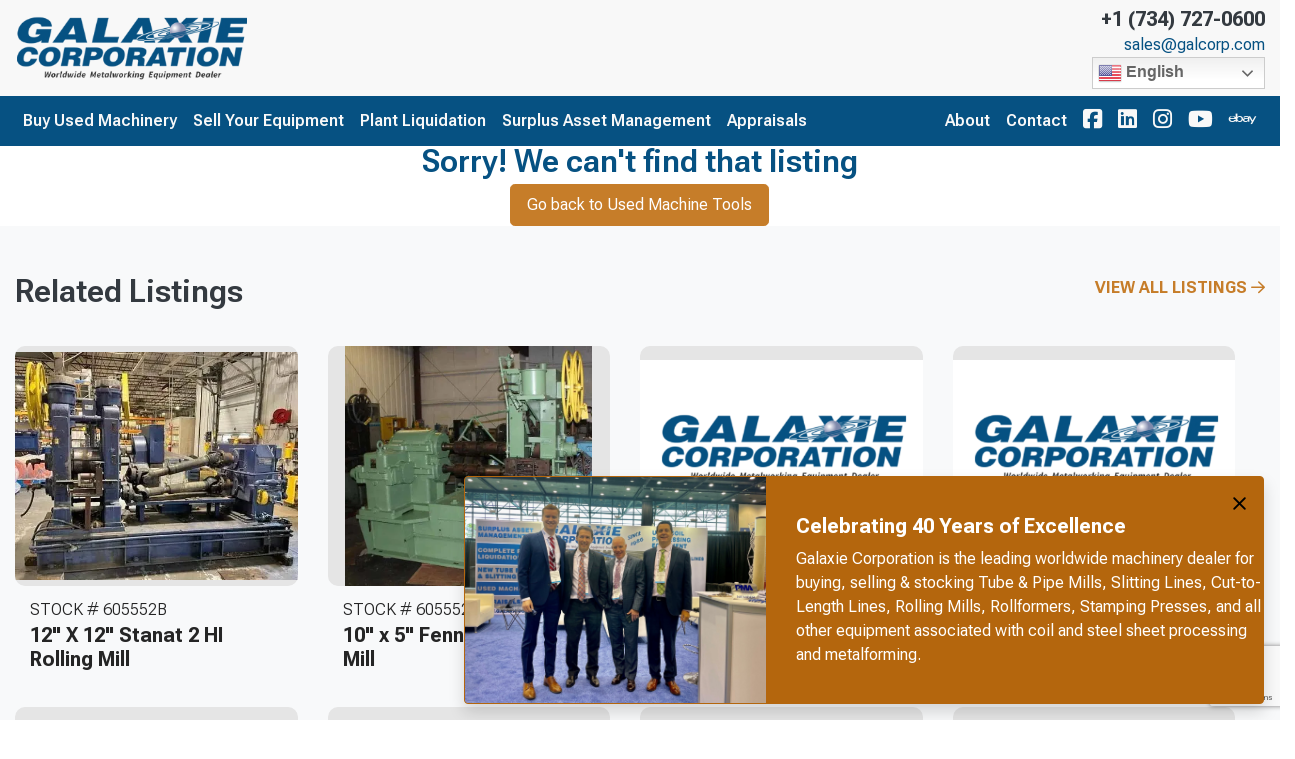

--- FILE ---
content_type: text/html; charset=UTF-8
request_url: https://www.galaxiecorp.com/listing/60-x-135-x-30000-stamco-ctl-line-with-6hi-cassette-leveler/
body_size: 19611
content:
<!doctype html>

<html class="no-js" lang="en" dir="ltr">

<head>

    <meta charset="utf-8">
    <meta http-equiv="x-ua-compatible" content="ie=edge">
    <meta name="viewport" content="width=device-width, initial-scale=1.0">
    <link rel="stylesheet" href="https://use.typekit.net/ixv8rfj.css">

    <title>60&#8243; x .135&#8243; x 30,000# Stamco CTL Line with 6HI Cassette Leveler | Galaxie Corporation</title>

    <link rel="shortcut icon" href="https://www.galaxiecorp.com/wp-content/themes/basic-mhub/img/favicon.ico" />

<!-- Google Tag Manager -->
<script>(function(w,d,s,l,i){w[l]=w[l]||[];w[l].push({'gtm.start':
new Date().getTime(),event:'gtm.js'});var f=d.getElementsByTagName(s)[0],
j=d.createElement(s),dl=l!='dataLayer'?'&l='+l:'';j.async=true;j.src=
'https://www.googletagmanager.com/gtm.js?id='+i+dl;f.parentNode.insertBefore(j,f);
})(window,document,'script','dataLayer','GTM-TK8LN8F');</script>
<!-- End Google Tag Manager -->

    
    
<!-- The SEO Framework by Sybre Waaijer -->
<meta name="robots" content="max-snippet:-1,max-image-preview:standard,max-video-preview:-1" />
<link rel="canonical" href="https://www.galaxiecorp.com/listing/60-x-135-x-30000-stamco-ctl-line-with-6hi-cassette-leveler/" />
<meta name="description" content="For Sale - STAMCO Cut To Length Lines - 60″ x .135″ x 30,000# Stamco CTL Line with 6HI Cassette Leveler" />
<meta property="og:type" content="article" />
<meta property="og:locale" content="en_US" />
<meta property="og:site_name" content="Galaxie Corp" />
<meta property="og:title" content="For Sale - STAMCO Cut To Length Lines - 60″ x .135″ x 30,000# Stamco CTL Line with 6HI Cassette Leveler" />
<meta property="og:description" content="For Sale - STAMCO Cut To Length Lines - 60″ x .135″ x 30,000# Stamco CTL Line with 6HI Cassette Leveler" />
<meta property="og:url" content="https://www.galaxiecorp.com/listing/60-x-135-x-30000-stamco-ctl-line-with-6hi-cassette-leveler/" />
<meta property="article:published_time" content="2022-07-21T13:54:42+00:00" />
<meta property="article:modified_time" content="2022-07-21T13:54:42+00:00" />
<meta name="twitter:card" content="summary_large_image" />
<meta name="twitter:title" content="For Sale - STAMCO Cut To Length Lines - 60″ x .135″ x 30,000# Stamco CTL Line with 6HI Cassette Leveler" />
<meta name="twitter:description" content="For Sale - STAMCO Cut To Length Lines - 60″ x .135″ x 30,000# Stamco CTL Line with 6HI Cassette Leveler" />
<script type="application/ld+json">{"@context":"https://schema.org","@graph":[{"@type":"WebSite","@id":"https://www.galaxiecorp.com/#/schema/WebSite","url":"https://www.galaxiecorp.com/","name":"Galaxie Corp","description":"Worldwide Metalworking Equipment Dealer","inLanguage":"en-US","potentialAction":{"@type":"SearchAction","target":{"@type":"EntryPoint","urlTemplate":"https://www.galaxiecorp.com/search/{search_term_string}/"},"query-input":"required name=search_term_string"},"publisher":{"@type":"Organization","@id":"https://www.galaxiecorp.com/#/schema/Organization","name":"Galaxie Corp","url":"https://www.galaxiecorp.com/"}},{"@type":"WebPage","@id":"https://www.galaxiecorp.com/listing/60-x-135-x-30000-stamco-ctl-line-with-6hi-cassette-leveler/","url":"https://www.galaxiecorp.com/listing/60-x-135-x-30000-stamco-ctl-line-with-6hi-cassette-leveler/","name":"For Sale - STAMCO Cut To Length Lines - 60″ x .135″ x 30,000# Stamco CTL Line with 6HI Cassette Leveler - Galaxie Corp","description":"For Sale - STAMCO Cut To Length Lines - 60″ x .135″ x 30,000# Stamco CTL Line with 6HI Cassette Leveler","inLanguage":"en-US","isPartOf":{"@id":"https://www.galaxiecorp.com/#/schema/WebSite"},"breadcrumb":{"@type":"BreadcrumbList","@id":"https://www.galaxiecorp.com/#/schema/BreadcrumbList","itemListElement":[{"@type":"ListItem","position":1,"item":"https://www.galaxiecorp.com/","name":"Galaxie Corp"},{"@type":"ListItem","position":2,"name":"For Sale - STAMCO Cut To Length Lines - 60″ x .135″ x 30,000# Stamco CTL Line with 6HI Cassette Leveler"}]},"potentialAction":{"@type":"ReadAction","target":"https://www.galaxiecorp.com/listing/60-x-135-x-30000-stamco-ctl-line-with-6hi-cassette-leveler/"},"datePublished":"2022-07-21T13:54:42+00:00","dateModified":"2022-07-21T13:54:42+00:00"}]}</script>
<!-- / The SEO Framework by Sybre Waaijer | 4.35ms meta | 1.97ms boot -->

<link rel='dns-prefetch' href='//cdnjs.cloudflare.com' />
<link rel='dns-prefetch' href='//stackpath.bootstrapcdn.com' />
<link rel='dns-prefetch' href='//kit.fontawesome.com' />
<link rel='dns-prefetch' href='//fonts.googleapis.com' />
<link rel="alternate" title="oEmbed (JSON)" type="application/json+oembed" href="https://www.galaxiecorp.com/wp-json/oembed/1.0/embed?url=https%3A%2F%2Fwww.galaxiecorp.com%2Flisting%2F60-x-135-x-30000-stamco-ctl-line-with-6hi-cassette-leveler%2F" />
<link rel="alternate" title="oEmbed (XML)" type="text/xml+oembed" href="https://www.galaxiecorp.com/wp-json/oembed/1.0/embed?url=https%3A%2F%2Fwww.galaxiecorp.com%2Flisting%2F60-x-135-x-30000-stamco-ctl-line-with-6hi-cassette-leveler%2F&#038;format=xml" />
<style id='wp-img-auto-sizes-contain-inline-css' type='text/css'>
img:is([sizes=auto i],[sizes^="auto," i]){contain-intrinsic-size:3000px 1500px}
/*# sourceURL=wp-img-auto-sizes-contain-inline-css */
</style>
<style id='wp-emoji-styles-inline-css' type='text/css'>

	img.wp-smiley, img.emoji {
		display: inline !important;
		border: none !important;
		box-shadow: none !important;
		height: 1em !important;
		width: 1em !important;
		margin: 0 0.07em !important;
		vertical-align: -0.1em !important;
		background: none !important;
		padding: 0 !important;
	}
/*# sourceURL=wp-emoji-styles-inline-css */
</style>
<style id='wp-block-library-inline-css' type='text/css'>
:root{--wp-block-synced-color:#7a00df;--wp-block-synced-color--rgb:122,0,223;--wp-bound-block-color:var(--wp-block-synced-color);--wp-editor-canvas-background:#ddd;--wp-admin-theme-color:#007cba;--wp-admin-theme-color--rgb:0,124,186;--wp-admin-theme-color-darker-10:#006ba1;--wp-admin-theme-color-darker-10--rgb:0,107,160.5;--wp-admin-theme-color-darker-20:#005a87;--wp-admin-theme-color-darker-20--rgb:0,90,135;--wp-admin-border-width-focus:2px}@media (min-resolution:192dpi){:root{--wp-admin-border-width-focus:1.5px}}.wp-element-button{cursor:pointer}:root .has-very-light-gray-background-color{background-color:#eee}:root .has-very-dark-gray-background-color{background-color:#313131}:root .has-very-light-gray-color{color:#eee}:root .has-very-dark-gray-color{color:#313131}:root .has-vivid-green-cyan-to-vivid-cyan-blue-gradient-background{background:linear-gradient(135deg,#00d084,#0693e3)}:root .has-purple-crush-gradient-background{background:linear-gradient(135deg,#34e2e4,#4721fb 50%,#ab1dfe)}:root .has-hazy-dawn-gradient-background{background:linear-gradient(135deg,#faaca8,#dad0ec)}:root .has-subdued-olive-gradient-background{background:linear-gradient(135deg,#fafae1,#67a671)}:root .has-atomic-cream-gradient-background{background:linear-gradient(135deg,#fdd79a,#004a59)}:root .has-nightshade-gradient-background{background:linear-gradient(135deg,#330968,#31cdcf)}:root .has-midnight-gradient-background{background:linear-gradient(135deg,#020381,#2874fc)}:root{--wp--preset--font-size--normal:16px;--wp--preset--font-size--huge:42px}.has-regular-font-size{font-size:1em}.has-larger-font-size{font-size:2.625em}.has-normal-font-size{font-size:var(--wp--preset--font-size--normal)}.has-huge-font-size{font-size:var(--wp--preset--font-size--huge)}.has-text-align-center{text-align:center}.has-text-align-left{text-align:left}.has-text-align-right{text-align:right}.has-fit-text{white-space:nowrap!important}#end-resizable-editor-section{display:none}.aligncenter{clear:both}.items-justified-left{justify-content:flex-start}.items-justified-center{justify-content:center}.items-justified-right{justify-content:flex-end}.items-justified-space-between{justify-content:space-between}.screen-reader-text{border:0;clip-path:inset(50%);height:1px;margin:-1px;overflow:hidden;padding:0;position:absolute;width:1px;word-wrap:normal!important}.screen-reader-text:focus{background-color:#ddd;clip-path:none;color:#444;display:block;font-size:1em;height:auto;left:5px;line-height:normal;padding:15px 23px 14px;text-decoration:none;top:5px;width:auto;z-index:100000}html :where(.has-border-color){border-style:solid}html :where([style*=border-top-color]){border-top-style:solid}html :where([style*=border-right-color]){border-right-style:solid}html :where([style*=border-bottom-color]){border-bottom-style:solid}html :where([style*=border-left-color]){border-left-style:solid}html :where([style*=border-width]){border-style:solid}html :where([style*=border-top-width]){border-top-style:solid}html :where([style*=border-right-width]){border-right-style:solid}html :where([style*=border-bottom-width]){border-bottom-style:solid}html :where([style*=border-left-width]){border-left-style:solid}html :where(img[class*=wp-image-]){height:auto;max-width:100%}:where(figure){margin:0 0 1em}html :where(.is-position-sticky){--wp-admin--admin-bar--position-offset:var(--wp-admin--admin-bar--height,0px)}@media screen and (max-width:600px){html :where(.is-position-sticky){--wp-admin--admin-bar--position-offset:0px}}

/*# sourceURL=wp-block-library-inline-css */
</style><style id='global-styles-inline-css' type='text/css'>
:root{--wp--preset--aspect-ratio--square: 1;--wp--preset--aspect-ratio--4-3: 4/3;--wp--preset--aspect-ratio--3-4: 3/4;--wp--preset--aspect-ratio--3-2: 3/2;--wp--preset--aspect-ratio--2-3: 2/3;--wp--preset--aspect-ratio--16-9: 16/9;--wp--preset--aspect-ratio--9-16: 9/16;--wp--preset--color--black: #000000;--wp--preset--color--cyan-bluish-gray: #abb8c3;--wp--preset--color--white: #ffffff;--wp--preset--color--pale-pink: #f78da7;--wp--preset--color--vivid-red: #cf2e2e;--wp--preset--color--luminous-vivid-orange: #ff6900;--wp--preset--color--luminous-vivid-amber: #fcb900;--wp--preset--color--light-green-cyan: #7bdcb5;--wp--preset--color--vivid-green-cyan: #00d084;--wp--preset--color--pale-cyan-blue: #8ed1fc;--wp--preset--color--vivid-cyan-blue: #0693e3;--wp--preset--color--vivid-purple: #9b51e0;--wp--preset--gradient--vivid-cyan-blue-to-vivid-purple: linear-gradient(135deg,rgb(6,147,227) 0%,rgb(155,81,224) 100%);--wp--preset--gradient--light-green-cyan-to-vivid-green-cyan: linear-gradient(135deg,rgb(122,220,180) 0%,rgb(0,208,130) 100%);--wp--preset--gradient--luminous-vivid-amber-to-luminous-vivid-orange: linear-gradient(135deg,rgb(252,185,0) 0%,rgb(255,105,0) 100%);--wp--preset--gradient--luminous-vivid-orange-to-vivid-red: linear-gradient(135deg,rgb(255,105,0) 0%,rgb(207,46,46) 100%);--wp--preset--gradient--very-light-gray-to-cyan-bluish-gray: linear-gradient(135deg,rgb(238,238,238) 0%,rgb(169,184,195) 100%);--wp--preset--gradient--cool-to-warm-spectrum: linear-gradient(135deg,rgb(74,234,220) 0%,rgb(151,120,209) 20%,rgb(207,42,186) 40%,rgb(238,44,130) 60%,rgb(251,105,98) 80%,rgb(254,248,76) 100%);--wp--preset--gradient--blush-light-purple: linear-gradient(135deg,rgb(255,206,236) 0%,rgb(152,150,240) 100%);--wp--preset--gradient--blush-bordeaux: linear-gradient(135deg,rgb(254,205,165) 0%,rgb(254,45,45) 50%,rgb(107,0,62) 100%);--wp--preset--gradient--luminous-dusk: linear-gradient(135deg,rgb(255,203,112) 0%,rgb(199,81,192) 50%,rgb(65,88,208) 100%);--wp--preset--gradient--pale-ocean: linear-gradient(135deg,rgb(255,245,203) 0%,rgb(182,227,212) 50%,rgb(51,167,181) 100%);--wp--preset--gradient--electric-grass: linear-gradient(135deg,rgb(202,248,128) 0%,rgb(113,206,126) 100%);--wp--preset--gradient--midnight: linear-gradient(135deg,rgb(2,3,129) 0%,rgb(40,116,252) 100%);--wp--preset--font-size--small: 13px;--wp--preset--font-size--medium: 20px;--wp--preset--font-size--large: 36px;--wp--preset--font-size--x-large: 42px;--wp--preset--spacing--20: 0.44rem;--wp--preset--spacing--30: 0.67rem;--wp--preset--spacing--40: 1rem;--wp--preset--spacing--50: 1.5rem;--wp--preset--spacing--60: 2.25rem;--wp--preset--spacing--70: 3.38rem;--wp--preset--spacing--80: 5.06rem;--wp--preset--shadow--natural: 6px 6px 9px rgba(0, 0, 0, 0.2);--wp--preset--shadow--deep: 12px 12px 50px rgba(0, 0, 0, 0.4);--wp--preset--shadow--sharp: 6px 6px 0px rgba(0, 0, 0, 0.2);--wp--preset--shadow--outlined: 6px 6px 0px -3px rgb(255, 255, 255), 6px 6px rgb(0, 0, 0);--wp--preset--shadow--crisp: 6px 6px 0px rgb(0, 0, 0);}:where(.is-layout-flex){gap: 0.5em;}:where(.is-layout-grid){gap: 0.5em;}body .is-layout-flex{display: flex;}.is-layout-flex{flex-wrap: wrap;align-items: center;}.is-layout-flex > :is(*, div){margin: 0;}body .is-layout-grid{display: grid;}.is-layout-grid > :is(*, div){margin: 0;}:where(.wp-block-columns.is-layout-flex){gap: 2em;}:where(.wp-block-columns.is-layout-grid){gap: 2em;}:where(.wp-block-post-template.is-layout-flex){gap: 1.25em;}:where(.wp-block-post-template.is-layout-grid){gap: 1.25em;}.has-black-color{color: var(--wp--preset--color--black) !important;}.has-cyan-bluish-gray-color{color: var(--wp--preset--color--cyan-bluish-gray) !important;}.has-white-color{color: var(--wp--preset--color--white) !important;}.has-pale-pink-color{color: var(--wp--preset--color--pale-pink) !important;}.has-vivid-red-color{color: var(--wp--preset--color--vivid-red) !important;}.has-luminous-vivid-orange-color{color: var(--wp--preset--color--luminous-vivid-orange) !important;}.has-luminous-vivid-amber-color{color: var(--wp--preset--color--luminous-vivid-amber) !important;}.has-light-green-cyan-color{color: var(--wp--preset--color--light-green-cyan) !important;}.has-vivid-green-cyan-color{color: var(--wp--preset--color--vivid-green-cyan) !important;}.has-pale-cyan-blue-color{color: var(--wp--preset--color--pale-cyan-blue) !important;}.has-vivid-cyan-blue-color{color: var(--wp--preset--color--vivid-cyan-blue) !important;}.has-vivid-purple-color{color: var(--wp--preset--color--vivid-purple) !important;}.has-black-background-color{background-color: var(--wp--preset--color--black) !important;}.has-cyan-bluish-gray-background-color{background-color: var(--wp--preset--color--cyan-bluish-gray) !important;}.has-white-background-color{background-color: var(--wp--preset--color--white) !important;}.has-pale-pink-background-color{background-color: var(--wp--preset--color--pale-pink) !important;}.has-vivid-red-background-color{background-color: var(--wp--preset--color--vivid-red) !important;}.has-luminous-vivid-orange-background-color{background-color: var(--wp--preset--color--luminous-vivid-orange) !important;}.has-luminous-vivid-amber-background-color{background-color: var(--wp--preset--color--luminous-vivid-amber) !important;}.has-light-green-cyan-background-color{background-color: var(--wp--preset--color--light-green-cyan) !important;}.has-vivid-green-cyan-background-color{background-color: var(--wp--preset--color--vivid-green-cyan) !important;}.has-pale-cyan-blue-background-color{background-color: var(--wp--preset--color--pale-cyan-blue) !important;}.has-vivid-cyan-blue-background-color{background-color: var(--wp--preset--color--vivid-cyan-blue) !important;}.has-vivid-purple-background-color{background-color: var(--wp--preset--color--vivid-purple) !important;}.has-black-border-color{border-color: var(--wp--preset--color--black) !important;}.has-cyan-bluish-gray-border-color{border-color: var(--wp--preset--color--cyan-bluish-gray) !important;}.has-white-border-color{border-color: var(--wp--preset--color--white) !important;}.has-pale-pink-border-color{border-color: var(--wp--preset--color--pale-pink) !important;}.has-vivid-red-border-color{border-color: var(--wp--preset--color--vivid-red) !important;}.has-luminous-vivid-orange-border-color{border-color: var(--wp--preset--color--luminous-vivid-orange) !important;}.has-luminous-vivid-amber-border-color{border-color: var(--wp--preset--color--luminous-vivid-amber) !important;}.has-light-green-cyan-border-color{border-color: var(--wp--preset--color--light-green-cyan) !important;}.has-vivid-green-cyan-border-color{border-color: var(--wp--preset--color--vivid-green-cyan) !important;}.has-pale-cyan-blue-border-color{border-color: var(--wp--preset--color--pale-cyan-blue) !important;}.has-vivid-cyan-blue-border-color{border-color: var(--wp--preset--color--vivid-cyan-blue) !important;}.has-vivid-purple-border-color{border-color: var(--wp--preset--color--vivid-purple) !important;}.has-vivid-cyan-blue-to-vivid-purple-gradient-background{background: var(--wp--preset--gradient--vivid-cyan-blue-to-vivid-purple) !important;}.has-light-green-cyan-to-vivid-green-cyan-gradient-background{background: var(--wp--preset--gradient--light-green-cyan-to-vivid-green-cyan) !important;}.has-luminous-vivid-amber-to-luminous-vivid-orange-gradient-background{background: var(--wp--preset--gradient--luminous-vivid-amber-to-luminous-vivid-orange) !important;}.has-luminous-vivid-orange-to-vivid-red-gradient-background{background: var(--wp--preset--gradient--luminous-vivid-orange-to-vivid-red) !important;}.has-very-light-gray-to-cyan-bluish-gray-gradient-background{background: var(--wp--preset--gradient--very-light-gray-to-cyan-bluish-gray) !important;}.has-cool-to-warm-spectrum-gradient-background{background: var(--wp--preset--gradient--cool-to-warm-spectrum) !important;}.has-blush-light-purple-gradient-background{background: var(--wp--preset--gradient--blush-light-purple) !important;}.has-blush-bordeaux-gradient-background{background: var(--wp--preset--gradient--blush-bordeaux) !important;}.has-luminous-dusk-gradient-background{background: var(--wp--preset--gradient--luminous-dusk) !important;}.has-pale-ocean-gradient-background{background: var(--wp--preset--gradient--pale-ocean) !important;}.has-electric-grass-gradient-background{background: var(--wp--preset--gradient--electric-grass) !important;}.has-midnight-gradient-background{background: var(--wp--preset--gradient--midnight) !important;}.has-small-font-size{font-size: var(--wp--preset--font-size--small) !important;}.has-medium-font-size{font-size: var(--wp--preset--font-size--medium) !important;}.has-large-font-size{font-size: var(--wp--preset--font-size--large) !important;}.has-x-large-font-size{font-size: var(--wp--preset--font-size--x-large) !important;}
/*# sourceURL=global-styles-inline-css */
</style>

<style id='classic-theme-styles-inline-css' type='text/css'>
/*! This file is auto-generated */
.wp-block-button__link{color:#fff;background-color:#32373c;border-radius:9999px;box-shadow:none;text-decoration:none;padding:calc(.667em + 2px) calc(1.333em + 2px);font-size:1.125em}.wp-block-file__button{background:#32373c;color:#fff;text-decoration:none}
/*# sourceURL=/wp-includes/css/classic-themes.min.css */
</style>
<link rel='stylesheet' id='dnd-upload-cf7-css' href='https://www.galaxiecorp.com/wp-content/plugins/drag-and-drop-multiple-file-upload-contact-form-7/assets/css/dnd-upload-cf7.css?ver=1.3.9.3' type='text/css' media='all' />
<link rel='stylesheet' id='contact-form-7-css' href='https://www.galaxiecorp.com/wp-content/plugins/contact-form-7/includes/css/styles.css?ver=6.1.4' type='text/css' media='all' />
<link rel='stylesheet' id='bootstrap_css-css' href='https://stackpath.bootstrapcdn.com/bootstrap/4.3.1/css/bootstrap.min.css?ver=4.3.1' type='text/css' media='all' />
<link rel='stylesheet' id='fonts-css' href='https://fonts.googleapis.com/css2?family=Roboto+Flex:opsz,wght@8..144,100..1000&#038;display=swap' type='text/css' media='all' />
<link rel='stylesheet' id='owl_carousel-css' href='https://www.galaxiecorp.com/wp-content/themes/basic-mhub/css/owl.carousel.css?ver=6.9' type='text/css' media='all' />
<link rel='stylesheet' id='owl_theme-css' href='https://www.galaxiecorp.com/wp-content/themes/basic-mhub/css/owl.theme.default.css?ver=6.9' type='text/css' media='all' />
<link rel='stylesheet' id='appcss-css' href='https://www.galaxiecorp.com/wp-content/themes/basic-mhub/css/app.css?ver=1769055583' type='text/css' media='all' />
<script type="text/javascript" src="https://www.galaxiecorp.com/wp-includes/js/jquery/jquery.min.js?ver=3.7.1" id="jquery-core-js"></script>
<script type="text/javascript" src="https://www.galaxiecorp.com/wp-includes/js/jquery/jquery-migrate.min.js?ver=3.4.1" id="jquery-migrate-js"></script>
<script type="text/javascript" src="https://cdnjs.cloudflare.com/ajax/libs/popper.js/1.14.7/umd/popper.min.js?ver=1.1.0" id="popper-js"></script>
<script type="text/javascript" src="https://stackpath.bootstrapcdn.com/bootstrap/4.3.1/js/bootstrap.min.js?ver=4.1.3" id="bootstrap-js"></script>
<script type="text/javascript" src="https://www.galaxiecorp.com/wp-content/themes/basic-mhub/js/app.js?ver=1769055583" id="app_js-js"></script>
<link rel="https://api.w.org/" href="https://www.galaxiecorp.com/wp-json/" /><link rel="EditURI" type="application/rsd+xml" title="RSD" href="https://www.galaxiecorp.com/xmlrpc.php?rsd" />

<link rel='stylesheet' id='wpforms-classic-full-css' href='https://www.galaxiecorp.com/wp-content/plugins/wpforms-lite/assets/css/frontend/classic/wpforms-full.min.css?ver=1.9.8.7' type='text/css' media='all' />
</head>

<body>
<!-- Google Tag Manager (noscript) -->
<noscript><iframe src="https://www.googletagmanager.com/ns.html?id=GTM-TK8LN8F"
height="0" width="0" style="display:none;visibility:hidden"></iframe></noscript>
<!-- End Google Tag Manager (noscript) -->

    
        <style>

    .nav-container {
        position: sticky;
        top: 0;
        z-index: 10;
        width: 100%;
    }

    .utility {
        background-color: #065182;
    }

    .utility ul.nav li.nav-item a.nav-link {
        color: #f8f8f8;
    }


    .navigation {
        background-color: #f8f8f8;
    }

    .navigation ul.nav li.nav-item a.nav-link {
        color: #065182;
    }

    .nav.social-icons i {
        font-size: 22px;
    }
    
    .nav.social-icons {
        padding: 0;
    }

    #nav-search {
        background-color: #f8f8f8;
    }

</style>

<section class="nav-container">
    
    <div class="navigation default">

        <div class="container-fluid">

            <div class="row align-items-center justify-content-between">

                <div class="col-auto col-md-4 col-lg-auto">

                    <a href="/"><img src="https://www.galaxiecorp.com/wp-content/uploads/2021/02/logo.png" class="img-fluid logo py-3" /></a>

                </div>

                <div id="nav-scrolled" class="col-md">
                    <ul class="d-flex justify-content-end mb-0">
                        
                            
                                
                                    
                                        
                                            
                                                <li class="d-none d-lg-inline-block"><a class="nav-link" href="/buy-used-machinery/" target="_self">Buy Used Machinery</a></li>

                                            
                                        
                                    
                                        
                                            
                                                <li class="d-none d-lg-inline-block"><a class="nav-link" href="/sell-your-equipment/" target="_self">Sell Your Equipment</a></li>

                                            
                                        
                                    
                                        
                                            
                                                <li class="d-none d-lg-inline-block"><a class="nav-link" href="/plant-liquidation/" target="_self">Plant Liquidation</a></li>

                                            
                                        
                                    
                                        
                                            
                                                <li class="d-none d-lg-inline-block"><a class="nav-link" href="/surplus-asset-management/" target="_self">Surplus Asset Management</a></li>

                                            
                                        
                                    
                                        
                                            
                                                <li class="d-none d-lg-inline-block"><a class="nav-link" href="https://www.galaxiecorp.com/appraisals/" target="_self">Appraisals</a></li>

                                            
                                        
                                    
                                
                            
                        
                        <li class="d-none d-lg-inline-block"><a class="nav-link" href="/about-us/" target="_self">About</a></li>
                        <li class="d-none d-lg-inline-block"><a class="nav-link" href="/contact-us/" target="_self">Contact</a></li>
                    </ul>
                </div>
                
                <div class="col col-md-auto">

                    <ul class="nav justify-content-end align-items-center">

                        <li class="nav-item d-inline-block d-lg-none align-self-center">

                            <a onclick="toggleMobileNav()" class="nav-link"><i class="fa fa-bars fa-2x" aria-hidden="true"></i></a>

                        </li>

                        <li id="nav-contact" class="nav-item d-none d-md-block">
                            <div class="text-right"><a href="tel:+1 (734) 727-0600" class="text-dark h5 font-weight-bold">+1 (734) 727-0600</a></div>
                            <div class="text-right my-1"><a href="mailto:sales@galcorp.com" target="_blank" class="nav-link p-0 font-weight-normal">sales@galcorp.com</a></div>
                            <div class="d-flex justify-content-end align-items-center"><div class="gtranslate_wrapper" id="gt-wrapper-35949669"></div></div>
                        </li>

                    </ul>

                </div>

            </div>

        </div>

    </div>

    <div class="utility">

        <div class="container-fluid">

            <div class="row align-items-center py-1">

                <div class="col-12 col-md">

                    <ul class="nav social-icons">
                    
                        
                            
                                
                                    
                                        
                                            <li class="nav-item d-none d-lg-inline-block"><a class="nav-link" href="/buy-used-machinery/" target="_self">Buy Used Machinery</a></li>

                                        
                                    
                                
                                    
                                        
                                            <li class="nav-item d-none d-lg-inline-block"><a class="nav-link" href="/sell-your-equipment/" target="_self">Sell Your Equipment</a></li>

                                        
                                    
                                
                                    
                                        
                                            <li class="nav-item d-none d-lg-inline-block"><a class="nav-link" href="/plant-liquidation/" target="_self">Plant Liquidation</a></li>

                                        
                                    
                                
                                    
                                        
                                            <li class="nav-item d-none d-lg-inline-block"><a class="nav-link" href="/surplus-asset-management/" target="_self">Surplus Asset Management</a></li>

                                        
                                    
                                
                                    
                                        
                                            <li class="nav-item d-none d-lg-inline-block"><a class="nav-link" href="https://www.galaxiecorp.com/appraisals/" target="_self">Appraisals</a></li>

                                        
                                    
                                
                            
                        
                                        </ul>

                </div>

                <div class="col-12 col-md-auto">

                    <ul class="nav social-icons justify-content-end align-items-center">

                        <li class="nav-item d-none d-lg-block"><a href="/about-us/" class="nav-link">About</a></li>
                        <li class="nav-item d-none d-lg-block"><a href="/contact-us/" class="nav-link">Contact</a></li>

                        <li class="nav-item d-none d-md-block d-lg-none"><a href="/buy-used-machinery/" class="nav-link">Buy Used Machinery</a></li>
                        <li class="nav-item d-none d-md-block d-lg-none"><a href="/sell-your-equipment/" class="nav-link">Sell Your Equipment</a></li>
                        <li class="nav-item d-none d-md-block d-lg-none"><a href="/plant-liquidation/" class="nav-link">Plant Liquidation</a></li>

                        
                            <li class="nav-item d-none d-md-block"><a href="https://www.facebook.com/GalaxieCorporation" target="_blank" class="nav-link"><i class="fab fa-facebook-square fa-2x"></i></a></li>

                        
                        <li class="nav-item d-none d-md-block"><a href="https://www.linkedin.com/company/galaxie-corporation/" target="_blank" class="nav-link"><i class="fab fa-linkedin fa-2x"></i></a></li>

                        <!--                        -->                        <!---->
                        <!--                            <li class="nav-item d-none d-md-block"><a href="--><!--" target="_blank" class="nav-link"><i class="fab fa-twitter-square fa-2x"></i></a></li>-->
                        <!---->
                        <!--                        -->
                        
                            <li class="nav-item d-none d-md-block"><a href="https://www.instagram.com/galaxie_corp/" target="_blank" class="nav-link"><i class="fab fa-instagram fa-2x"></i></a></li>

                        
                        
                            <li class="nav-item d-none d-md-block"><a href="https://www.youtube.com/user/galaxiecorp" target="_blank" class="nav-link"><i class="fab fa-youtube fa-2x"></i></a></li>

                        
                        
                            <li class="nav-item d-none d-md-block"><a href="https://www.ebay.com/usr/galaxie_corp" target="_blank" class="nav-link"><i class="fab fa-ebay fa-2x"></i></a></li>

                        
                    </ul>

                </div>

            </div>

        </div>

    </div>

</section>
    
    
<style>

    #mobile_menu {
        background: #065182;
    }

    
        .mobilemenu ul li a {
            color: #f8f8f8;
            font-family: Source Sans Pro;
            font-size: 16px;
            letter-spacing: 1px;
            text-decoration: none;
            text-transform: none;
        }

    
    #mobile_menu.active .closenav {
        color: #f8f8f8;
    }


</style>

<div class="mobilemenu" id="mobile_menu">

    <button class="overlay-close closenav" onclick="closeMobileNav()"><i class="fal fa-times fa-2x" aria-hidden="true"></i></button>

    <nav>

        <ul>

        
            
                
                    
                        
                            
                                <li class="nav-item"><a class="nav-link" href="/buy-used-machinery/" target="_self">Buy Used Machinery</a></li>

                            
                        
                    
                        
                            
                                <li class="nav-item"><a class="nav-link" href="/sell-your-equipment/" target="_self">Sell Your Equipment</a></li>

                            
                        
                    
                        
                            
                                <li class="nav-item"><a class="nav-link" href="/plant-liquidation/" target="_self">Plant Liquidation</a></li>

                            
                        
                    
                        
                            
                                <li class="nav-item"><a class="nav-link" href="/surplus-asset-management/" target="_self">Surplus Asset Management</a></li>

                            
                        
                    
                        
                            
                                <li class="nav-item"><a class="nav-link" href="https://www.galaxiecorp.com/appraisals/" target="_self">Appraisals</a></li>

                            
                        
                    
                
            
            
            <li class="nav-item"><a href="/about-us" class="nav-link">About</a></li>

            <li class="nav-item"><a href="/about-us" class="nav-link">Contact</a></li>

        </ul>

    </nav>

</div>






    <div class="row justify-content-center large-pad">

        <div class="col-12 col-md-10 col-lg-8 text-center">

            <h2>Sorry! We can't find that listing</h2>

            <a href="/buy-used-machinery/" class="btn-lg btn btn-primary">Go back to Used Machine Tools</a>

        </div>

    </div>



    <section class="normal-pad bg-light">
        <div class="container">
            <div class="row mb-4">
                <div class="col">
                    <h2 class="mb-3 text-dark">Related Listings</h2>
                </div>
                <div class="col-auto">
                    <a href="/buy-used-machinery/" class="text-uppercase mb-3">View All Listings <i class="far fa-arrow-right"></i></a>
                </div>
            </div>

            <div class="row w-100">
                                <div class="col-md-3 mb-3">
                    
<div>

    <a href="https://www.galaxiecorp.com/listing/12-x-12-stanat-2-hi-wire-flattening-rolling-mill/">

        <div class="card border-0 listing">
            
            <img class="featurette-image img-fluid" src="https://cdn.machinehub.com/machine-listing-images/d0f2e06982dc34cbc221fdf7a833e8fe-cfc41e8f87b9d0265412b3653ab2d518.jpg" alt="12&quot; X 12&quot; Stanat 2 HI Rolling Mill">

            <div class="card-body">

                <div class="row">

                    <div class="col-12">

                        <p>Stock # 605552B</p>

                        <h4>12" X 12" Stanat 2 HI Rolling Mill</h4>

                    </div>

                </div>

            </div>

        </div>

    </a>

</div>                </div>
                                <div class="col-md-3 mb-3">
                    
<div>

    <a href="https://www.galaxiecorp.com/listing/10-204mm-x-2-1-2-63mm-fenn-2-hi-wire-flattening-mill-12009/">

        <div class="card border-0 listing">
            
            <img class="featurette-image img-fluid" src="https://cdn.machinehub.com/machine-listing-images/2059c7007779cfceba163f1158a5ab17-fcf747d08002680112d7f726d3a1ec0f.jpg" alt="10&quot; x 5&quot; Fenn 2-HI Rolling Mill">

            <div class="card-body">

                <div class="row">

                    <div class="col-12">

                        <p>Stock # 605552A</p>

                        <h4>10" x 5" Fenn 2-HI Rolling Mill</h4>

                    </div>

                </div>

            </div>

        </div>

    </a>

</div>                </div>
                                <div class="col-md-3 mb-3">
                    
<div>

    <a href="https://www.galaxiecorp.com/listing/one-1-used-peddinghaus-tdk-1000-9/">

        <div class="card border-0 listing">
            
            <img class="featurette-image img-fluid" src="https://www.galaxiecorp.com/wp-content/themes/basic-mhub/img/placeholder.png" alt="Peddinghaus TDK 1000/9">

            <div class="card-body">

                <div class="row">

                    <div class="col-12">

                        <p>Stock # 605551B</p>

                        <h4>Peddinghaus TDK 1000/9</h4>

                    </div>

                </div>

            </div>

        </div>

    </a>

</div>                </div>
                                <div class="col-md-3 mb-3">
                    
<div>

    <a href="https://www.galaxiecorp.com/listing/peddinghaus-tdk-1000-3-drill-line-2/">

        <div class="card border-0 listing">
            
            <img class="featurette-image img-fluid" src="https://www.galaxiecorp.com/wp-content/themes/basic-mhub/img/placeholder.png" alt="Peddinghaus TDK 1000/3 Drill Line">

            <div class="card-body">

                <div class="row">

                    <div class="col-12">

                        <p>Stock # 605551A</p>

                        <h4>Peddinghaus TDK 1000/3 Drill Line</h4>

                    </div>

                </div>

            </div>

        </div>

    </a>

</div>                </div>
                                <div class="col-md-3 mb-3">
                    
<div>

    <a href="https://www.galaxiecorp.com/listing/72-x-250-bradbury-precision-back-up-leveler/">

        <div class="card border-0 listing">
            
            <img class="featurette-image img-fluid" src="https://cdn.machinehub.com/machine-listing-images/a4ab582234ddd121e3b6857229e7d274-c7e1bbc48f520a5a272c1f2b101533c2.jpg" alt="72&quot; x .250&quot; Bradbury Precision Back-Up Leveler">

            <div class="card-body">

                <div class="row">

                    <div class="col-12">

                        <p>Stock # 102212B</p>

                        <h4>72" x .250" Bradbury Precision Back-Up Leveler</h4>

                    </div>

                </div>

            </div>

        </div>

    </a>

</div>                </div>
                                <div class="col-md-3 mb-3">
                    
<div>

    <a href="https://www.galaxiecorp.com/listing/72-x-250-x-80000-bradbury-entry-line/">

        <div class="card border-0 listing">
            
            <img class="featurette-image img-fluid" src="https://cdn.machinehub.com/machine-listing-images/0996acdd11da6c450be4be93baeea3e8-e86c9121f15a39b18ca04df403d48f66.jpg" alt="72&quot; x .250&quot; x 80,000# Bradbury Entry Line">

            <div class="card-body">

                <div class="row">

                    <div class="col-12">

                        <p>Stock # 102212A</p>

                        <h4>72" x .250" x 80,000# Bradbury Entry Line</h4>

                    </div>

                </div>

            </div>

        </div>

    </a>

</div>                </div>
                                <div class="col-md-3 mb-3">
                    
<div>

    <a href="https://www.galaxiecorp.com/listing/72-x-60000-mico-four-arm-coil-storage-turnstile/">

        <div class="card border-0 listing">
            
            <img class="featurette-image img-fluid" src="https://cdn.machinehub.com/machine-listing-images/cfa3a0bc94975cb9c346a585ccb3ad9e-b12d4af11be7dfaaffc8a330ff563562.jpg" alt="72” X 60,000# MICO FOUR ARM COIL STORAGE TURNSTILE">

            <div class="card-body">

                <div class="row">

                    <div class="col-12">

                        <p>Stock # Not Specified</p>

                        <h4>72” X 60,000# MICO FOUR ARM COIL STORAGE TURNSTILE</h4>

                    </div>

                </div>

            </div>

        </div>

    </a>

</div>                </div>
                                <div class="col-md-3 mb-3">
                    
<div>

    <a href="https://www.galaxiecorp.com/listing/2000mm-x-25mm-flying-shear-cut-to-length-line/">

        <div class="card border-0 listing">
            
            <img class="featurette-image img-fluid" src="https://cdn.machinehub.com/machine-listing-images/ae00729a0676734cf9ce48a9f859b7a7-34e3baea0bb83929773047cf6a683d7b.jpg" alt="2000mm x 25mm Flying Shear Cut-To-Length Line (New in 2025)">

            <div class="card-body">

                <div class="row">

                    <div class="col-12">

                        <p>Stock # 605549</p>

                        <h4>2000mm x 25mm Flying Shear Cut-To-Length Line (New in 2025)</h4>

                    </div>

                </div>

            </div>

        </div>

    </a>

</div>                </div>
                                <div class="col-md-3 mb-3">
                    
<div>

    <a href="https://www.galaxiecorp.com/listing/8-x-320-x-10000lbs-coil-to-stock-edging-line-2025/">

        <div class="card border-0 listing">
            
            <img class="featurette-image img-fluid" src="https://cdn.machinehub.com/machine-listing-images/727768427b81aaf572184af5248606e3-6a83a07f8de31594642e8fa587e04e32.jpg" alt="8&quot; x .320&quot; x 10,000lbs Coil To Stock Edging Line (2025)">

            <div class="card-body">

                <div class="row">

                    <div class="col-12">

                        <p>Stock # 605548</p>

                        <h4>8" x .320" x 10,000lbs Coil To Stock Edging Line (2025)</h4>

                    </div>

                </div>

            </div>

        </div>

    </a>

</div>                </div>
                            </div>
        </div>
    </section>

    <link rel="stylesheet" href="https://cdnjs.cloudflare.com/ajax/libs/slick-carousel/1.9.0/slick-theme.css" />
    <link rel="stylesheet" href="https://cdnjs.cloudflare.com/ajax/libs/slick-carousel/1.9.0/slick.min.css" />
    <script src="https://cdnjs.cloudflare.com/ajax/libs/slick-carousel/1.9.0/slick.min.js"></script>
    <script src="https://cdnjs.cloudflare.com/ajax/libs/jszip/3.1.5/jszip.min.js"></script>
    <script src="https://cdnjs.cloudflare.com/ajax/libs/jszip-utils/0.0.2/jszip-utils.min.js"></script>
    <script src="https://cdnjs.cloudflare.com/ajax/libs/FileSaver.js/1.3.8/FileSaver.min.js"></script>
    <link rel="stylesheet" href="https://cdn.jsdelivr.net/gh/fancyapps/fancybox@3.5.6/dist/jquery.fancybox.min.css" />
    <script src="https://cdn.jsdelivr.net/gh/fancyapps/fancybox@3.5.6/dist/jquery.fancybox.min.js"></script>

    <script>
        function generateZIP(obj, links) {

            if(jQuery(obj).hasClass('disabled'))
                return;

            toggleButtonDisable(obj, '<i class="fas fa-file-archive"></i> Zipping Files...');

            links = JSON.parse(links);

            var zip = new JSZip();
            var count = 0;
            var zipFilename = "pictures.zip";

            links.forEach(function (url, i)
            {
                var filename = links[i];

                filename = filename.replace(/[\/\*\|\:\<\>\?\"\\]/gi, '');

                // loading a file and add it in a zip file
                JSZipUtils.getBinaryContent(url, function (err, data)
                {
                    if (err)
                    {
                        toggleButtonDisable(obj);

                        $(obj).removeClass('disabled');
                        $(obj).html(orig);
                        throw err; // or handle the error
                    }

                    zip.file(filename, data, { binary: true });
                    count++;

                    if (count == links.length)
                    {
                        zip.generateAsync({ type: 'blob' }).then(function (content) {
                            saveAs(content, zipFilename);
                            toggleButtonDisable(obj);
                        });
                    }

                });
            });

        }

        function toggleButtonDisable(obj, text)
        {
            if(jQuery(obj).hasClass('disabled'))
            {
                jQuery(obj).html(jQuery(obj).data('text'));
                jQuery(obj).removeData(text);
            }
            else
            {
                jQuery(obj).data('text', jQuery(obj).html());
                jQuery(obj).html(text);
            }

            jQuery(obj).toggleClass('disabled');
        }

        jQuery('[data-fancybox="gallery"]').fancybox({
            // Options will go here
        });

    </script>

    <script>

        // Quote box
        function setUpQuoteBox (isOffer)
        {
            let messageText = '';

            if (isOffer) {
                messageText += "I'd like to make an offer of: \n\n";
                jQuery('.modal-title').html("Make an Offer");
            }
            else
                jQuery('.modal-title').html("Request a Quote");

            messageText += "I'm interested in your  \n\nStock number: " ;

            jQuery('textarea[name="message"]').val(messageText);
        }

        jQuery('<input>', {
            type: 'hidden',
            name: 'reference_number',
            value: ""
        }).appendTo('.wpcf7-form');

        jQuery('input[name="reference_number"]').val('');
        jQuery('input[name="machine_string"]').val('');

    </script>

    <script>
        jQuery('#detail .main-img-slider').slick({
            slidesToShow: 1,
            slidesToScroll: 1,
            infinite: true,
            arrows: true,
            fade:true,
            autoplay:false,
            swipeToSlide:true,
            speed: 300,
            lazyLoad: 'ondemand',
            asNavFor: '.thumb-nav',
            prevArrow: '<div class="slick-prev"><i class="fas fa-chevron-left"></i></div>',
            nextArrow: '<div class="slick-next"><i class="fas fa-chevron-right"></i></div>'
        });
        // Thumbnail/alternates slider for product page
        jQuery('.thumb-nav').slick({
            slidesToShow: 3,
            slidesToScroll: 1,
            infinite: true,
            centerPadding: '0px',
            asNavFor: '.main-img-slider',
            dots: false,
            centerMode: false,
            draggable: true,
            arrows: false,
            speed:200,
            focusOnSelect: true,
            prevArrow: '<div class="slick-prev"><i class="i-prev"></i><span class="sr-only sr-only-focusable">Previous</span></div>',
            nextArrow: '<div class="slick-next"><i class="i-next"></i><span class="sr-only sr-only-focusable">Next</span></div>'
        });

        //keeps thumbnails active when changing main image, via mouse/touch drag/swipe
        jQuery('.main-img-slider').on('afterChange', function(event, slick, currentSlide, nextSlide){
            //remove all active class
            jQuery('.thumb-nav .slick-slide').removeClass('slick-current');
            //set active class for current slide
            jQuery('.thumb-nav .slick-slide:not(.slick-cloned)').eq(currentSlide).addClass('slick-current');

        });

    </script>

    <script>
        /**
         * Disable WPCF7 button while it's submitting
         * Stops duplicate enquiries coming through
         */
        document.addEventListener( 'wpcf7submit', function( event ) {
            // enable the button after submit
            document.querySelector('.wpcf7-form button[type="submit"]').disabled = false;

        }, false );
        // document.addEventListener( 'wpcf7mailsent', function( event ) {
        //     // enable the button after submit
        //     setTimeout(function () {
        //         jQuery('#modalLoginForm').modal('hide');
        //     }, 2000);
        // }, false );

        jQuery('form.wpcf7-form').on('submit',function() {

            document.querySelector('.wpcf7-form button[type="submit"]').disabled = true;

        });
    </script>

<div id="site-popup" class="rounded shadow">
        <div class="row align-items-center">
        <div class="col-auto" style="width: 40%">
            <img src="https://www.galaxiecorp.com/wp-content/uploads/2025/09/4-salesman-scaled.jpg" alt="" style="width: 100%; height: 100%; object-fit: cover">
        </div>
        <div class="col">
            <h3 class="text-white">Celebrating 40 Years of Excellence</h3>
            <p class="text-white mb-0">Galaxie Corporation is the leading worldwide machinery dealer for buying, selling & stocking Tube & Pipe Mills, Slitting Lines, Cut-to-Length Lines, Rolling Mills, Rollformers, Stamping Presses, and all other equipment associated with coil and steel sheet processing and metalforming.</p>
        </div>
    </div>

    <a href="#" style="color: black" onclick="event.preventDefault(); jQuery('#site-popup').toggle();">
        <div style="position: absolute; top: 1rem; right: 1rem;">
            <i class="far fa-lg fa-times"></i>
        </div>
    </a>
</div>

<div class="modal fade" id="subscribe" tabindex="-1" role="dialog" aria-labelledby="exampleModalLabel" aria-hidden="true">
    <div class="modal-dialog modal-dialog-centered" role="document">
        <div class="modal-content">
            <div class="modal-header">
                <h5 class="modal-title" id="exampleModalLabel">Subscribe</h5>
                <button type="button" class="close" data-dismiss="modal" aria-label="Close">
                    <span aria-hidden="true">&times;</span>
                </button>
            </div>
            <div class="modal-body">
                <div class="wpforms-container wpforms-container-full" id="wpforms-10689"><form id="wpforms-form-10689" class="wpforms-validate wpforms-form wpforms-ajax-form" data-formid="10689" method="post" enctype="multipart/form-data" action="/listing/60-x-135-x-30000-stamco-ctl-line-with-6hi-cassette-leveler/" data-token="b689ec84f9daa32a324f2ef0aeeedeea" data-token-time="1769055584"><noscript class="wpforms-error-noscript">Please enable JavaScript in your browser to complete this form.</noscript><div class="wpforms-field-container"><div id="wpforms-10689-field_3-container" class="wpforms-field wpforms-field-email" data-field-id="3"><label class="wpforms-field-label" for="wpforms-10689-field_3">Email <span class="wpforms-required-label">*</span></label><input type="email" id="wpforms-10689-field_3" class="wpforms-field-large wpforms-field-required" name="wpforms[fields][3]" spellcheck="false" required></div><div id="wpforms-10689-field_2-container" class="wpforms-field wpforms-field-name" data-field-id="2"><label class="wpforms-field-label">Name <span class="wpforms-required-label">*</span></label><div class="wpforms-field-row wpforms-field-large"><div class="wpforms-field-row-block wpforms-first wpforms-one-half"><input type="text" id="wpforms-10689-field_2" class="wpforms-field-name-first wpforms-field-required" name="wpforms[fields][2][first]" required><label for="wpforms-10689-field_2" class="wpforms-field-sublabel after">First</label></div><div class="wpforms-field-row-block wpforms-one-half"><input type="text" id="wpforms-10689-field_2-last" class="wpforms-field-name-last wpforms-field-required" name="wpforms[fields][2][last]" required><label for="wpforms-10689-field_2-last" class="wpforms-field-sublabel after">Last</label></div></div></div><div id="wpforms-10689-field_1-container" class="wpforms-field wpforms-field-text" data-field-id="1"><label class="wpforms-field-label" for="wpforms-10689-field_1">Addresss</label><input type="text" id="wpforms-10689-field_1" class="wpforms-field-large" name="wpforms[fields][1]" ></div><div id="wpforms-10689-field_5-container" class="wpforms-field wpforms-field-text" data-field-id="5"><label class="wpforms-field-label" for="wpforms-10689-field_5">Company</label><input type="text" id="wpforms-10689-field_5" class="wpforms-field-large" name="wpforms[fields][5]" ></div><div id="wpforms-10689-field_7-container" class="wpforms-field wpforms-field-select wpforms-field-select-style-classic" data-field-id="7"><label class="wpforms-field-label" for="wpforms-10689-field_7">Country</label><select id="wpforms-10689-field_7" class="wpforms-field-large" name="wpforms[fields][7]"><option value="United States of America"  class="choice-4 depth-1"  >United States of America</option><option value="Canada"  class="choice-5 depth-1"  >Canada</option><option value="Mexico"  class="choice-6 depth-1"  >Mexico</option><option value="Afghanistan"  class="choice-7 depth-1"  >Afghanistan</option><option value="Albania"  class="choice-8 depth-1"  >Albania</option><option value="Algeria"  class="choice-9 depth-1"  >Algeria</option><option value="Andorra"  class="choice-10 depth-1"  >Andorra</option><option value="Angola"  class="choice-11 depth-1"  >Angola</option><option value="Antigua and Barbuda"  class="choice-12 depth-1"  >Antigua and Barbuda</option><option value="Argentina"  class="choice-13 depth-1"  >Argentina</option><option value="Armenia"  class="choice-14 depth-1"  >Armenia</option><option value="Australia"  class="choice-15 depth-1"  >Australia</option><option value="Austria"  class="choice-16 depth-1"  >Austria</option><option value="Azerbaijan"  class="choice-17 depth-1"  >Azerbaijan</option><option value="Bahamas"  class="choice-18 depth-1"  >Bahamas</option><option value="Bahrain"  class="choice-19 depth-1"  >Bahrain</option><option value="Bangladesh"  class="choice-20 depth-1"  >Bangladesh</option><option value="Barbados"  class="choice-21 depth-1"  >Barbados</option><option value="Belarus"  class="choice-22 depth-1"  >Belarus</option><option value="Belgium"  class="choice-23 depth-1"  >Belgium</option><option value="Belize"  class="choice-24 depth-1"  >Belize</option><option value="Benin"  class="choice-25 depth-1"  >Benin</option><option value="Bhutan"  class="choice-26 depth-1"  >Bhutan</option><option value="Bolivia"  class="choice-27 depth-1"  >Bolivia</option><option value="Bosnia and Herzegovina"  class="choice-28 depth-1"  >Bosnia and Herzegovina</option><option value="Botswana"  class="choice-29 depth-1"  >Botswana</option><option value="Brazil"  class="choice-30 depth-1"  >Brazil</option><option value="Brunei"  class="choice-31 depth-1"  >Brunei</option><option value="Bulgaria"  class="choice-32 depth-1"  >Bulgaria</option><option value="Burkina Faso"  class="choice-33 depth-1"  >Burkina Faso</option><option value="Burundi"  class="choice-34 depth-1"  >Burundi</option><option value="Côte d&#039;Ivoire"  class="choice-35 depth-1"  >Côte d'Ivoire</option><option value="Cabo Verde"  class="choice-36 depth-1"  >Cabo Verde</option><option value="Cambodia"  class="choice-37 depth-1"  >Cambodia</option><option value="Cameroon"  class="choice-38 depth-1"  >Cameroon</option><option value="Central African Republic"  class="choice-39 depth-1"  >Central African Republic</option><option value="Chad"  class="choice-40 depth-1"  >Chad</option><option value="Chile"  class="choice-41 depth-1"  >Chile</option><option value="China"  class="choice-42 depth-1"  >China</option><option value="Colombia"  class="choice-43 depth-1"  >Colombia</option><option value="Comoros"  class="choice-44 depth-1"  >Comoros</option><option value="Congo (Congo-Brazzaville)"  class="choice-45 depth-1"  >Congo (Congo-Brazzaville)</option><option value="Costa Rica"  class="choice-46 depth-1"  >Costa Rica</option><option value="Croatia"  class="choice-47 depth-1"  >Croatia</option><option value="Cuba"  class="choice-48 depth-1"  >Cuba</option><option value="Cyprus"  class="choice-49 depth-1"  >Cyprus</option><option value="Czechia (Czech Republic)"  class="choice-50 depth-1"  >Czechia (Czech Republic)</option><option value="Democratic Republic of the Congo"  class="choice-51 depth-1"  >Democratic Republic of the Congo</option><option value="Denmark"  class="choice-52 depth-1"  >Denmark</option><option value="Djibouti"  class="choice-53 depth-1"  >Djibouti</option><option value="Dominica"  class="choice-54 depth-1"  >Dominica</option><option value="Dominican Republic"  class="choice-55 depth-1"  >Dominican Republic</option><option value="Ecuador"  class="choice-56 depth-1"  >Ecuador</option><option value="Egypt"  class="choice-57 depth-1"  >Egypt</option><option value="El Salvador"  class="choice-58 depth-1"  >El Salvador</option><option value="Equatorial Guinea"  class="choice-59 depth-1"  >Equatorial Guinea</option><option value="Eritrea"  class="choice-60 depth-1"  >Eritrea</option><option value="Estonia"  class="choice-61 depth-1"  >Estonia</option><option value="Eswatini (fmr. &quot;Swaziland&quot;)"  class="choice-62 depth-1"  >Eswatini (fmr. "Swaziland")</option><option value="Ethiopia"  class="choice-63 depth-1"  >Ethiopia</option><option value="Fiji"  class="choice-64 depth-1"  >Fiji</option><option value="Finland"  class="choice-65 depth-1"  >Finland</option><option value="France"  class="choice-66 depth-1"  >France</option><option value="Gabon"  class="choice-67 depth-1"  >Gabon</option><option value="Gambia"  class="choice-68 depth-1"  >Gambia</option><option value="Georgia"  class="choice-69 depth-1"  >Georgia</option><option value="Germany"  class="choice-70 depth-1"  >Germany</option><option value="Ghana"  class="choice-71 depth-1"  >Ghana</option><option value="Greece"  class="choice-72 depth-1"  >Greece</option><option value="Grenada"  class="choice-73 depth-1"  >Grenada</option><option value="Guatemala"  class="choice-74 depth-1"  >Guatemala</option><option value="Guinea"  class="choice-75 depth-1"  >Guinea</option><option value="Guinea-Bissau"  class="choice-76 depth-1"  >Guinea-Bissau</option><option value="Guyana"  class="choice-77 depth-1"  >Guyana</option><option value="Haiti"  class="choice-78 depth-1"  >Haiti</option><option value="Holy See"  class="choice-79 depth-1"  >Holy See</option><option value="Honduras"  class="choice-80 depth-1"  >Honduras</option><option value="Hungary"  class="choice-81 depth-1"  >Hungary</option><option value="Iceland"  class="choice-82 depth-1"  >Iceland</option><option value="India"  class="choice-83 depth-1"  >India</option><option value="Indonesia"  class="choice-84 depth-1"  >Indonesia</option><option value="Iran"  class="choice-85 depth-1"  >Iran</option><option value="Iraq"  class="choice-86 depth-1"  >Iraq</option><option value="Ireland"  class="choice-87 depth-1"  >Ireland</option><option value="Israel"  class="choice-88 depth-1"  >Israel</option><option value="Italy"  class="choice-89 depth-1"  >Italy</option><option value="Jamaica"  class="choice-90 depth-1"  >Jamaica</option><option value="Japan"  class="choice-91 depth-1"  >Japan</option><option value="Jordan"  class="choice-92 depth-1"  >Jordan</option><option value="Kazakhstan"  class="choice-93 depth-1"  >Kazakhstan</option><option value="Kenya"  class="choice-94 depth-1"  >Kenya</option><option value="Kiribati"  class="choice-95 depth-1"  >Kiribati</option><option value="Kuwait"  class="choice-96 depth-1"  >Kuwait</option><option value="Kyrgyzstan"  class="choice-97 depth-1"  >Kyrgyzstan</option><option value="Laos"  class="choice-98 depth-1"  >Laos</option><option value="Latvia"  class="choice-99 depth-1"  >Latvia</option><option value="Lebanon"  class="choice-100 depth-1"  >Lebanon</option><option value="Lesotho"  class="choice-101 depth-1"  >Lesotho</option><option value="Liberia"  class="choice-102 depth-1"  >Liberia</option><option value="Libya"  class="choice-103 depth-1"  >Libya</option><option value="Liechtenstein"  class="choice-104 depth-1"  >Liechtenstein</option><option value="Lithuania"  class="choice-105 depth-1"  >Lithuania</option><option value="Luxembourg"  class="choice-106 depth-1"  >Luxembourg</option><option value="Madagascar"  class="choice-107 depth-1"  >Madagascar</option><option value="Malawi"  class="choice-108 depth-1"  >Malawi</option><option value="Malaysia"  class="choice-109 depth-1"  >Malaysia</option><option value="Maldives"  class="choice-110 depth-1"  >Maldives</option><option value="Mali"  class="choice-111 depth-1"  >Mali</option><option value="Malta"  class="choice-112 depth-1"  >Malta</option><option value="Marshall Islands"  class="choice-113 depth-1"  >Marshall Islands</option><option value="Mauritania"  class="choice-114 depth-1"  >Mauritania</option><option value="Mauritius"  class="choice-115 depth-1"  >Mauritius</option><option value="Micronesia"  class="choice-116 depth-1"  >Micronesia</option><option value="Moldova"  class="choice-117 depth-1"  >Moldova</option><option value="Monaco"  class="choice-118 depth-1"  >Monaco</option><option value="Mongolia"  class="choice-119 depth-1"  >Mongolia</option><option value="Montenegro"  class="choice-120 depth-1"  >Montenegro</option><option value="Morocco"  class="choice-121 depth-1"  >Morocco</option><option value="Mozambique"  class="choice-122 depth-1"  >Mozambique</option><option value="Myanmar (formerly Burma)"  class="choice-123 depth-1"  >Myanmar (formerly Burma)</option><option value="Namibia"  class="choice-124 depth-1"  >Namibia</option><option value="Nauru"  class="choice-125 depth-1"  >Nauru</option><option value="Nepal"  class="choice-126 depth-1"  >Nepal</option><option value="Netherlands"  class="choice-127 depth-1"  >Netherlands</option><option value="New Zealand"  class="choice-128 depth-1"  >New Zealand</option><option value="Nicaragua"  class="choice-129 depth-1"  >Nicaragua</option><option value="Niger"  class="choice-130 depth-1"  >Niger</option><option value="Nigeria"  class="choice-131 depth-1"  >Nigeria</option><option value="North Korea"  class="choice-132 depth-1"  >North Korea</option><option value="North Macedonia"  class="choice-133 depth-1"  >North Macedonia</option><option value="Norway"  class="choice-134 depth-1"  >Norway</option><option value="Oman"  class="choice-135 depth-1"  >Oman</option><option value="Pakistan"  class="choice-136 depth-1"  >Pakistan</option><option value="Palau"  class="choice-137 depth-1"  >Palau</option><option value="Palestine State"  class="choice-138 depth-1"  >Palestine State</option><option value="Panama"  class="choice-139 depth-1"  >Panama</option><option value="Papua New Guinea"  class="choice-140 depth-1"  >Papua New Guinea</option><option value="Paraguay"  class="choice-141 depth-1"  >Paraguay</option><option value="Peru"  class="choice-142 depth-1"  >Peru</option><option value="Philippines"  class="choice-143 depth-1"  >Philippines</option><option value="Poland"  class="choice-144 depth-1"  >Poland</option><option value="Portugal"  class="choice-145 depth-1"  >Portugal</option><option value="Qatar"  class="choice-146 depth-1"  >Qatar</option><option value="Romania"  class="choice-147 depth-1"  >Romania</option><option value="Russia"  class="choice-148 depth-1"  >Russia</option><option value="Rwanda"  class="choice-149 depth-1"  >Rwanda</option><option value="Saint Kitts and Nevis"  class="choice-150 depth-1"  >Saint Kitts and Nevis</option><option value="Saint Lucia"  class="choice-151 depth-1"  >Saint Lucia</option><option value="Saint Vincent and the Grenadines"  class="choice-152 depth-1"  >Saint Vincent and the Grenadines</option><option value="Samoa"  class="choice-153 depth-1"  >Samoa</option><option value="San Marino"  class="choice-154 depth-1"  >San Marino</option><option value="Sao Tome and Principe"  class="choice-155 depth-1"  >Sao Tome and Principe</option><option value="Saudi Arabia"  class="choice-156 depth-1"  >Saudi Arabia</option><option value="Senegal"  class="choice-157 depth-1"  >Senegal</option><option value="Serbia"  class="choice-158 depth-1"  >Serbia</option><option value="Seychelles"  class="choice-159 depth-1"  >Seychelles</option><option value="Sierra Leone"  class="choice-160 depth-1"  >Sierra Leone</option><option value="Singapore"  class="choice-161 depth-1"  >Singapore</option><option value="Slovakia"  class="choice-162 depth-1"  >Slovakia</option><option value="Slovenia"  class="choice-163 depth-1"  >Slovenia</option><option value="Solomon Islands"  class="choice-164 depth-1"  >Solomon Islands</option><option value="Somalia"  class="choice-165 depth-1"  >Somalia</option><option value="South Africa"  class="choice-166 depth-1"  >South Africa</option><option value="South Korea"  class="choice-167 depth-1"  >South Korea</option><option value="South Sudan"  class="choice-168 depth-1"  >South Sudan</option><option value="Spain"  class="choice-169 depth-1"  >Spain</option><option value="Sri Lanka"  class="choice-170 depth-1"  >Sri Lanka</option><option value="Sudan"  class="choice-171 depth-1"  >Sudan</option><option value="Suriname"  class="choice-172 depth-1"  >Suriname</option><option value="Sweden"  class="choice-173 depth-1"  >Sweden</option><option value="Switzerland"  class="choice-174 depth-1"  >Switzerland</option><option value="Syria"  class="choice-175 depth-1"  >Syria</option><option value="Tajikistan"  class="choice-176 depth-1"  >Tajikistan</option><option value="Tanzania"  class="choice-177 depth-1"  >Tanzania</option><option value="Thailand"  class="choice-178 depth-1"  >Thailand</option><option value="Timor-Leste"  class="choice-179 depth-1"  >Timor-Leste</option><option value="Togo"  class="choice-180 depth-1"  >Togo</option><option value="Tonga"  class="choice-181 depth-1"  >Tonga</option><option value="Trinidad and Tobago"  class="choice-182 depth-1"  >Trinidad and Tobago</option><option value="Tunisia"  class="choice-183 depth-1"  >Tunisia</option><option value="Turkey"  class="choice-184 depth-1"  >Turkey</option><option value="Turkmenistan"  class="choice-185 depth-1"  >Turkmenistan</option><option value="Tuvalu"  class="choice-186 depth-1"  >Tuvalu</option><option value="Uganda"  class="choice-187 depth-1"  >Uganda</option><option value="Ukraine"  class="choice-188 depth-1"  >Ukraine</option><option value="United Arab Emirates"  class="choice-189 depth-1"  >United Arab Emirates</option><option value="United Kingdom"  class="choice-190 depth-1"  >United Kingdom</option><option value="Uruguay"  class="choice-191 depth-1"  >Uruguay</option><option value="Uzbekistan"  class="choice-192 depth-1"  >Uzbekistan</option><option value="Vanuatu"  class="choice-193 depth-1"  >Vanuatu</option><option value="Venezuela"  class="choice-194 depth-1"  >Venezuela</option><option value="Vietnam"  class="choice-195 depth-1"  >Vietnam</option><option value="Yemen"  class="choice-196 depth-1"  >Yemen</option><option value="Zambia"  class="choice-197 depth-1"  >Zambia</option><option value="Zimbabwe"  class="choice-198 depth-1"  >Zimbabwe</option></select></div></div><!-- .wpforms-field-container --><div class="wpforms-submit-container" ><input type="hidden" name="wpforms[id]" value="10689"><input type="hidden" name="page_title" value="60&#8243; x .135&#8243; x 30,000# Stamco CTL Line with 6HI Cassette Leveler"><input type="hidden" name="page_url" value="https://www.galaxiecorp.com/listing/60-x-135-x-30000-stamco-ctl-line-with-6hi-cassette-leveler/"><input type="hidden" name="url_referer" value=""><input type="hidden" name="page_id" value="11062"><input type="hidden" name="wpforms[post_id]" value="11062"><button type="submit" name="wpforms[submit]" id="wpforms-submit-10689" class="wpforms-submit" data-alt-text="Sending..." data-submit-text="Sign Me Up" aria-live="assertive" value="wpforms-submit">Sign Me Up</button><img src="https://www.galaxiecorp.com/wp-content/plugins/wpforms-lite/assets/images/submit-spin.svg" class="wpforms-submit-spinner" style="display: none;" width="26" height="26" alt="Loading"></div></form></div>  <!-- .wpforms-container -->            </div>

        </div>
    </div>
</div>

<section class="footer pt-5">

    <div class="container-fluid">

        <div class="row justify-content-center pb-5">

            <div class="col-12 col-md text-center text-md-left">
                
                <h3>Get in Touch</h3>

                <p class="poppins my-3" style="letter-spacing: 1px">
                    4935 Hannan Road<br/>
                    Wayne, MI 48184<br>
                </p>
                <p>
                    P: <a class="poppins font-weight-bold" href="tel:+1 (734) 727-0600" >+1 (734) 727-0600</a></br>
                    E: <a class="poppins  font-weight-bold" href="mailto:sales@galcorp.com" >sales@galcorp.com</a>
                </p>

            </div>

            <div class="col-12 col-md text-center text-md-left pt-5 pt-md-0">
                <h3>Navigation</h3>
                
                <ul class="list-unstyled">
                    <li><a href="/buy-used-machinery/">Buy Used Machinery</a></li>
                    <li><a href="/sell-your-equipment/">Sell Your Equipment</a></li>
                    <li><a href="/plant-liquidation/">Plant Liquidation</a></li>
                    <li><a href="/surplus-asset-management/">Surplus Asset Management</a></li>
                    <li><a href="/appraisals/">Appraisals</a></li>
                    <li><a href="/warehousing/">Warehousing</a></li>
                    <li><a href="/blog/">Blog</a></li>
                </ul>
            </div>


            <div class="col-12 col-md text-center text-md-left pt-5 pt-md-0">

                <h3>Join Our Mailing List</h3>

                <p>Be the first to see our new arrivals, plant liquidations, promotions and news.</p>

                <button type="button" class="btn btn-primary rounded mt-3" data-toggle="modal" data-target="#subscribe">
                    Subscribe
                </button>

            </div>

            <div class="col-12 col-md text-center text-md-left pt-5 pt-md-0">

                <h3>Proud Member</h3>

                <div class="row">
                    <div class="col-12 col-md-6">
                        <a href="https://www.locatoronline.com/" target="_blank"><img src="https://www.galaxiecorp.com/wp-content/themes/basic-mhub/img/footer/mdna.png" class="img-fluid" alt="Machinery Dealers National Association" style="max-width: 140px;"/></a>

                        <h3></h3>

                        <a href="https://www.amea.org/" target="_blank"><img src="/wp-content/uploads/2023/10/amea.png" class="img-fluid" alt="Association of Machinery and Equipment Appraisers" style="max-width: 140px;"/></a>
                    </div>
                    <div class="col-12 col-md-6">
                        <a href="https://www.pma.org/" target="_blank"><img src="https://www.galaxiecorp.com/wp-content/themes/basic-mhub/img/PMA-Member-vert.png" class="img-fluid" alt="Association of Machinery and Equipment Appraisers" style="max-width: 140px; filter: brightness(0) invert(1)"/></a>
                    </div>
                </div>

            </div>

        </div>

        <div class="row align-items-center">

            <div class="col-12 col-md text-center text-md-left">

                <div class="text-white d-flex">
                    © 2026 Galaxie Corporation                    <div class="d-flex pl-3" style="gap: 1rem">
                        <a class="text-white" href="/galaxie-web-terms-conditions-agreement/">Terms & Conditions</a>
                        <a class="text-white" href="/privacy-policy-for-galaxie-corporation/">Privacy Policy</a>
                        <a class="text-white" href="/website-accessibility-statement/">Website Accessibility Statement</a>
                        <a class="text-white" href="https://ec.europa.eu/consumers/odr/main/?event=main.home2.show" target="_blank">Online Dispute Resolution (ODR)</a>
                    </div>
                </div>

            </div>

            <div class="col-12 col-md-auto text-center text-md-right pt-3 pt-md-0">

                <a href="https://machinehub.com/" target="_blank"><img src="https://www.galaxiecorp.com/wp-content/themes/basic-mhub/img/powered-machine-hub.png" class="img-fluid" alt="Machine Hub Inventory Management" style="max-width: 200px;" /></a>

            </div>

        </div>

    </div>

</section>

<script>
    document.addEventListener("DOMContentLoaded", function () {
        if (!sessionStorage.getItem('modalDismissed')) {
            let popup = jQuery('#site-popup');
            popup.show();
            sessionStorage.setItem('modalDismissed', 'true');
        }
    })
</script>

<script type="speculationrules">
{"prefetch":[{"source":"document","where":{"and":[{"href_matches":"/*"},{"not":{"href_matches":["/wp-*.php","/wp-admin/*","/wp-content/uploads/*","/wp-content/*","/wp-content/plugins/*","/wp-content/themes/basic-mhub/*","/*\\?(.+)"]}},{"not":{"selector_matches":"a[rel~=\"nofollow\"]"}},{"not":{"selector_matches":".no-prefetch, .no-prefetch a"}}]},"eagerness":"conservative"}]}
</script>
		<script type="text/javascript">
			function dnd_cf7_generateUUIDv4() {
				const bytes = new Uint8Array(16);
				crypto.getRandomValues(bytes);
				bytes[6] = (bytes[6] & 0x0f) | 0x40; // version 4
				bytes[8] = (bytes[8] & 0x3f) | 0x80; // variant 10
				const hex = Array.from(bytes, b => b.toString(16).padStart(2, "0")).join("");
				return hex.replace(/^(.{8})(.{4})(.{4})(.{4})(.{12})$/, "$1-$2-$3-$4-$5");
			}

			document.addEventListener("DOMContentLoaded", function() {
				if ( ! document.cookie.includes("wpcf7_guest_user_id")) {
					document.cookie = "wpcf7_guest_user_id=" + dnd_cf7_generateUUIDv4() + "; path=/; max-age=" + (12 * 3600) + "; samesite=Lax";
				}
			});
		</script>
	
			<script>(function(d, s, id) {
			var js, fjs = d.getElementsByTagName(s)[0];
			js = d.createElement(s); js.id = id;
			js.src = 'https://connect.facebook.net/en_US/sdk/xfbml.customerchat.js#xfbml=1&version=v6.0&autoLogAppEvents=1'
			fjs.parentNode.insertBefore(js, fjs);
			}(document, 'script', 'facebook-jssdk'));</script>
			<div class="fb-customerchat" attribution="wordpress" attribution_version="2.3" page_id="159931640781996"></div>

			<script type="text/javascript" src="https://www.galaxiecorp.com/wp-includes/js/dist/hooks.min.js?ver=dd5603f07f9220ed27f1" id="wp-hooks-js"></script>
<script type="text/javascript" src="https://www.galaxiecorp.com/wp-includes/js/dist/i18n.min.js?ver=c26c3dc7bed366793375" id="wp-i18n-js"></script>
<script type="text/javascript" id="wp-i18n-js-after">
/* <![CDATA[ */
wp.i18n.setLocaleData( { 'text direction\u0004ltr': [ 'ltr' ] } );
//# sourceURL=wp-i18n-js-after
/* ]]> */
</script>
<script type="text/javascript" src="https://www.galaxiecorp.com/wp-content/plugins/contact-form-7/includes/swv/js/index.js?ver=6.1.4" id="swv-js"></script>
<script type="text/javascript" id="contact-form-7-js-before">
/* <![CDATA[ */
var wpcf7 = {
    "api": {
        "root": "https:\/\/www.galaxiecorp.com\/wp-json\/",
        "namespace": "contact-form-7\/v1"
    }
};
//# sourceURL=contact-form-7-js-before
/* ]]> */
</script>
<script type="text/javascript" src="https://www.galaxiecorp.com/wp-content/plugins/contact-form-7/includes/js/index.js?ver=6.1.4" id="contact-form-7-js"></script>
<script type="text/javascript" id="codedropz-uploader-js-extra">
/* <![CDATA[ */
var dnd_cf7_uploader = {"ajax_url":"https://www.galaxiecorp.com/wp-admin/admin-ajax.php","ajax_nonce":"9633b339e4","drag_n_drop_upload":{"tag":"h3","text":"Drag & Drop Files Here","or_separator":"or","browse":"Browse Files","server_max_error":"The uploaded file exceeds the maximum upload size of your server.","large_file":"Uploaded file is too large","inavalid_type":"Uploaded file is not allowed for file type","max_file_limit":"Note : Some of the files are not uploaded ( Only %count% files allowed )","required":"This field is required.","delete":{"text":"deleting","title":"Remove"}},"dnd_text_counter":"of","disable_btn":""};
//# sourceURL=codedropz-uploader-js-extra
/* ]]> */
</script>
<script type="text/javascript" src="https://www.galaxiecorp.com/wp-content/plugins/drag-and-drop-multiple-file-upload-contact-form-7/assets/js/codedropz-uploader-min.js?ver=1.3.9.3" id="codedropz-uploader-js"></script>
<script type="text/javascript" src="https://www.google.com/recaptcha/api.js?render=6LdbircqAAAAAO_8tZjFsdvr9LEVlS9fodJPLjC2&amp;ver=3.0" id="google-recaptcha-js"></script>
<script type="text/javascript" src="https://www.galaxiecorp.com/wp-includes/js/dist/vendor/wp-polyfill.min.js?ver=3.15.0" id="wp-polyfill-js"></script>
<script type="text/javascript" id="wpcf7-recaptcha-js-before">
/* <![CDATA[ */
var wpcf7_recaptcha = {
    "sitekey": "6LdbircqAAAAAO_8tZjFsdvr9LEVlS9fodJPLjC2",
    "actions": {
        "homepage": "homepage",
        "contactform": "contactform"
    }
};
//# sourceURL=wpcf7-recaptcha-js-before
/* ]]> */
</script>
<script type="text/javascript" src="https://www.galaxiecorp.com/wp-content/plugins/contact-form-7/modules/recaptcha/index.js?ver=6.1.4" id="wpcf7-recaptcha-js"></script>
<script type="text/javascript" src="https://kit.fontawesome.com/4880182fe6.js" id="icons-js"></script>
<script type="text/javascript" src="https://www.galaxiecorp.com/wp-content/themes/basic-mhub/js/owl.carousel.js" id="owl_carousel_js-js"></script>
<script type="text/javascript" id="gt_widget_script_35949669-js-before">
/* <![CDATA[ */
window.gtranslateSettings = /* document.write */ window.gtranslateSettings || {};window.gtranslateSettings['35949669'] = {"default_language":"en","languages":["ar","en","hi","ko","pt","es"],"url_structure":"none","flag_style":"3d","flag_size":24,"wrapper_selector":"#gt-wrapper-35949669","alt_flags":{"en":"usa","es":"mexico"},"switcher_open_direction":"top","switcher_horizontal_position":"inline","switcher_text_color":"#666","switcher_arrow_color":"#666","switcher_border_color":"#ccc","switcher_background_color":"#fff","switcher_background_shadow_color":"#efefef","switcher_background_hover_color":"#fff","dropdown_text_color":"#000","dropdown_hover_color":"#fff","dropdown_background_color":"#eee","flags_location":"\/wp-content\/plugins\/gtranslate\/flags\/"};
//# sourceURL=gt_widget_script_35949669-js-before
/* ]]> */
</script><script src="https://www.galaxiecorp.com/wp-content/plugins/gtranslate/js/dwf.js?ver=6.9" data-no-optimize="1" data-no-minify="1" data-gt-orig-url="/listing/60-x-135-x-30000-stamco-ctl-line-with-6hi-cassette-leveler/" data-gt-orig-domain="www.galaxiecorp.com" data-gt-widget-id="35949669" defer></script><script type="text/javascript" src="https://www.galaxiecorp.com/wp-content/plugins/wpforms-lite/assets/lib/jquery.validate.min.js?ver=1.21.0" id="wpforms-validation-js"></script>
<script type="text/javascript" src="https://www.galaxiecorp.com/wp-content/plugins/wpforms-lite/assets/lib/mailcheck.min.js?ver=1.1.2" id="wpforms-mailcheck-js"></script>
<script type="text/javascript" src="https://www.galaxiecorp.com/wp-content/plugins/wpforms-lite/assets/lib/punycode.min.js?ver=1.0.0" id="wpforms-punycode-js"></script>
<script type="text/javascript" src="https://www.galaxiecorp.com/wp-content/plugins/wpforms-lite/assets/js/share/utils.min.js?ver=1.9.8.7" id="wpforms-generic-utils-js"></script>
<script type="text/javascript" src="https://www.galaxiecorp.com/wp-content/plugins/wpforms-lite/assets/js/frontend/wpforms.min.js?ver=1.9.8.7" id="wpforms-js"></script>
<script type="text/javascript" src="https://www.galaxiecorp.com/wp-content/plugins/wpforms-lite/assets/js/frontend/fields/address.min.js?ver=1.9.8.7" id="wpforms-address-field-js"></script>
<script id="wp-emoji-settings" type="application/json">
{"baseUrl":"https://s.w.org/images/core/emoji/17.0.2/72x72/","ext":".png","svgUrl":"https://s.w.org/images/core/emoji/17.0.2/svg/","svgExt":".svg","source":{"concatemoji":"https://www.galaxiecorp.com/wp-includes/js/wp-emoji-release.min.js?ver=6.9"}}
</script>
<script type="module">
/* <![CDATA[ */
/*! This file is auto-generated */
const a=JSON.parse(document.getElementById("wp-emoji-settings").textContent),o=(window._wpemojiSettings=a,"wpEmojiSettingsSupports"),s=["flag","emoji"];function i(e){try{var t={supportTests:e,timestamp:(new Date).valueOf()};sessionStorage.setItem(o,JSON.stringify(t))}catch(e){}}function c(e,t,n){e.clearRect(0,0,e.canvas.width,e.canvas.height),e.fillText(t,0,0);t=new Uint32Array(e.getImageData(0,0,e.canvas.width,e.canvas.height).data);e.clearRect(0,0,e.canvas.width,e.canvas.height),e.fillText(n,0,0);const a=new Uint32Array(e.getImageData(0,0,e.canvas.width,e.canvas.height).data);return t.every((e,t)=>e===a[t])}function p(e,t){e.clearRect(0,0,e.canvas.width,e.canvas.height),e.fillText(t,0,0);var n=e.getImageData(16,16,1,1);for(let e=0;e<n.data.length;e++)if(0!==n.data[e])return!1;return!0}function u(e,t,n,a){switch(t){case"flag":return n(e,"\ud83c\udff3\ufe0f\u200d\u26a7\ufe0f","\ud83c\udff3\ufe0f\u200b\u26a7\ufe0f")?!1:!n(e,"\ud83c\udde8\ud83c\uddf6","\ud83c\udde8\u200b\ud83c\uddf6")&&!n(e,"\ud83c\udff4\udb40\udc67\udb40\udc62\udb40\udc65\udb40\udc6e\udb40\udc67\udb40\udc7f","\ud83c\udff4\u200b\udb40\udc67\u200b\udb40\udc62\u200b\udb40\udc65\u200b\udb40\udc6e\u200b\udb40\udc67\u200b\udb40\udc7f");case"emoji":return!a(e,"\ud83e\u1fac8")}return!1}function f(e,t,n,a){let r;const o=(r="undefined"!=typeof WorkerGlobalScope&&self instanceof WorkerGlobalScope?new OffscreenCanvas(300,150):document.createElement("canvas")).getContext("2d",{willReadFrequently:!0}),s=(o.textBaseline="top",o.font="600 32px Arial",{});return e.forEach(e=>{s[e]=t(o,e,n,a)}),s}function r(e){var t=document.createElement("script");t.src=e,t.defer=!0,document.head.appendChild(t)}a.supports={everything:!0,everythingExceptFlag:!0},new Promise(t=>{let n=function(){try{var e=JSON.parse(sessionStorage.getItem(o));if("object"==typeof e&&"number"==typeof e.timestamp&&(new Date).valueOf()<e.timestamp+604800&&"object"==typeof e.supportTests)return e.supportTests}catch(e){}return null}();if(!n){if("undefined"!=typeof Worker&&"undefined"!=typeof OffscreenCanvas&&"undefined"!=typeof URL&&URL.createObjectURL&&"undefined"!=typeof Blob)try{var e="postMessage("+f.toString()+"("+[JSON.stringify(s),u.toString(),c.toString(),p.toString()].join(",")+"));",a=new Blob([e],{type:"text/javascript"});const r=new Worker(URL.createObjectURL(a),{name:"wpTestEmojiSupports"});return void(r.onmessage=e=>{i(n=e.data),r.terminate(),t(n)})}catch(e){}i(n=f(s,u,c,p))}t(n)}).then(e=>{for(const n in e)a.supports[n]=e[n],a.supports.everything=a.supports.everything&&a.supports[n],"flag"!==n&&(a.supports.everythingExceptFlag=a.supports.everythingExceptFlag&&a.supports[n]);var t;a.supports.everythingExceptFlag=a.supports.everythingExceptFlag&&!a.supports.flag,a.supports.everything||((t=a.source||{}).concatemoji?r(t.concatemoji):t.wpemoji&&t.twemoji&&(r(t.twemoji),r(t.wpemoji)))});
//# sourceURL=https://www.galaxiecorp.com/wp-includes/js/wp-emoji-loader.min.js
/* ]]> */
</script>
<script type='text/javascript'>
/* <![CDATA[ */
var wpforms_settings = {"val_required":"This field is required.","val_email":"Please enter a valid email address.","val_email_suggestion":"Did you mean {suggestion}?","val_email_suggestion_title":"Click to accept this suggestion.","val_email_restricted":"This email address is not allowed.","val_number":"Please enter a valid number.","val_number_positive":"Please enter a valid positive number.","val_minimum_price":"Amount entered is less than the required minimum.","val_confirm":"Field values do not match.","val_checklimit":"You have exceeded the number of allowed selections: {#}.","val_limit_characters":"{count} of {limit} max characters.","val_limit_words":"{count} of {limit} max words.","val_min":"Please enter a value greater than or equal to {0}.","val_max":"Please enter a value less than or equal to {0}.","val_recaptcha_fail_msg":"Google reCAPTCHA verification failed, please try again later.","val_turnstile_fail_msg":"Cloudflare Turnstile verification failed, please try again later.","val_inputmask_incomplete":"Please fill out the field in required format.","uuid_cookie":"","locale":"en","country":"","country_list_label":"Country list","wpforms_plugin_url":"https:\/\/www.galaxiecorp.com\/wp-content\/plugins\/wpforms-lite\/","gdpr":"","ajaxurl":"https:\/\/www.galaxiecorp.com\/wp-admin\/admin-ajax.php","mailcheck_enabled":"1","mailcheck_domains":[],"mailcheck_toplevel_domains":["dev"],"is_ssl":"1","currency_code":"USD","currency_thousands":",","currency_decimals":"2","currency_decimal":".","currency_symbol":"$","currency_symbol_pos":"left","val_requiredpayment":"Payment is required.","val_creditcard":"Please enter a valid credit card number.","readOnlyDisallowedFields":["captcha","content","divider","hidden","html","entry-preview","pagebreak","payment-total"],"error_updating_token":"Error updating token. Please try again or contact support if the issue persists.","network_error":"Network error or server is unreachable. Check your connection or try again later.","token_cache_lifetime":"86400","hn_data":[],"address_field":{"list_countries_without_states":["GB","DE","CH","NL"]}}
/* ]]> */
</script>
    <script type="text/javascript">
        jQuery( function( $ ) {

            for (let i = 0; i < document.forms.length; ++i) {
                let form = document.forms[i];
				if ($(form).attr("method") != "get") { $(form).append('<input type="hidden" name="htJcBNKeD" value="aEoz[7n" />'); }
if ($(form).attr("method") != "get") { $(form).append('<input type="hidden" name="aTvWZU" value="ymXklJ1[4f39" />'); }
if ($(form).attr("method") != "get") { $(form).append('<input type="hidden" name="uhONro_fmykEQAqp" value="nWSPuZfJ" />'); }
if ($(form).attr("method") != "get") { $(form).append('<input type="hidden" name="TB-U_YouKNZ" value="IiscuA63v8FC[wkl" />'); }
            }

            $(document).on('submit', 'form', function () {
				if ($(this).attr("method") != "get") { $(this).append('<input type="hidden" name="htJcBNKeD" value="aEoz[7n" />'); }
if ($(this).attr("method") != "get") { $(this).append('<input type="hidden" name="aTvWZU" value="ymXklJ1[4f39" />'); }
if ($(this).attr("method") != "get") { $(this).append('<input type="hidden" name="uhONro_fmykEQAqp" value="nWSPuZfJ" />'); }
if ($(this).attr("method") != "get") { $(this).append('<input type="hidden" name="TB-U_YouKNZ" value="IiscuA63v8FC[wkl" />'); }
                return true;
            });

            jQuery.ajaxSetup({
                beforeSend: function (e, data) {

                    if (data.type !== 'POST') return;

                    if (typeof data.data === 'object' && data.data !== null) {
						data.data.append("htJcBNKeD", "aEoz[7n");
data.data.append("aTvWZU", "ymXklJ1[4f39");
data.data.append("uhONro_fmykEQAqp", "nWSPuZfJ");
data.data.append("TB-U_YouKNZ", "IiscuA63v8FC[wkl");
                    }
                    else {
                        data.data = data.data + '&htJcBNKeD=aEoz[7n&aTvWZU=ymXklJ1[4f39&uhONro_fmykEQAqp=nWSPuZfJ&TB-U_YouKNZ=IiscuA63v8FC[wkl';
                    }
                }
            });

        });
    </script>
	
</body>

</html>


--- FILE ---
content_type: text/html; charset=utf-8
request_url: https://www.google.com/recaptcha/api2/anchor?ar=1&k=6LdbircqAAAAAO_8tZjFsdvr9LEVlS9fodJPLjC2&co=aHR0cHM6Ly93d3cuZ2FsYXhpZWNvcnAuY29tOjQ0Mw..&hl=en&v=PoyoqOPhxBO7pBk68S4YbpHZ&size=invisible&anchor-ms=20000&execute-ms=30000&cb=2dznv9dj8nx7
body_size: 48608
content:
<!DOCTYPE HTML><html dir="ltr" lang="en"><head><meta http-equiv="Content-Type" content="text/html; charset=UTF-8">
<meta http-equiv="X-UA-Compatible" content="IE=edge">
<title>reCAPTCHA</title>
<style type="text/css">
/* cyrillic-ext */
@font-face {
  font-family: 'Roboto';
  font-style: normal;
  font-weight: 400;
  font-stretch: 100%;
  src: url(//fonts.gstatic.com/s/roboto/v48/KFO7CnqEu92Fr1ME7kSn66aGLdTylUAMa3GUBHMdazTgWw.woff2) format('woff2');
  unicode-range: U+0460-052F, U+1C80-1C8A, U+20B4, U+2DE0-2DFF, U+A640-A69F, U+FE2E-FE2F;
}
/* cyrillic */
@font-face {
  font-family: 'Roboto';
  font-style: normal;
  font-weight: 400;
  font-stretch: 100%;
  src: url(//fonts.gstatic.com/s/roboto/v48/KFO7CnqEu92Fr1ME7kSn66aGLdTylUAMa3iUBHMdazTgWw.woff2) format('woff2');
  unicode-range: U+0301, U+0400-045F, U+0490-0491, U+04B0-04B1, U+2116;
}
/* greek-ext */
@font-face {
  font-family: 'Roboto';
  font-style: normal;
  font-weight: 400;
  font-stretch: 100%;
  src: url(//fonts.gstatic.com/s/roboto/v48/KFO7CnqEu92Fr1ME7kSn66aGLdTylUAMa3CUBHMdazTgWw.woff2) format('woff2');
  unicode-range: U+1F00-1FFF;
}
/* greek */
@font-face {
  font-family: 'Roboto';
  font-style: normal;
  font-weight: 400;
  font-stretch: 100%;
  src: url(//fonts.gstatic.com/s/roboto/v48/KFO7CnqEu92Fr1ME7kSn66aGLdTylUAMa3-UBHMdazTgWw.woff2) format('woff2');
  unicode-range: U+0370-0377, U+037A-037F, U+0384-038A, U+038C, U+038E-03A1, U+03A3-03FF;
}
/* math */
@font-face {
  font-family: 'Roboto';
  font-style: normal;
  font-weight: 400;
  font-stretch: 100%;
  src: url(//fonts.gstatic.com/s/roboto/v48/KFO7CnqEu92Fr1ME7kSn66aGLdTylUAMawCUBHMdazTgWw.woff2) format('woff2');
  unicode-range: U+0302-0303, U+0305, U+0307-0308, U+0310, U+0312, U+0315, U+031A, U+0326-0327, U+032C, U+032F-0330, U+0332-0333, U+0338, U+033A, U+0346, U+034D, U+0391-03A1, U+03A3-03A9, U+03B1-03C9, U+03D1, U+03D5-03D6, U+03F0-03F1, U+03F4-03F5, U+2016-2017, U+2034-2038, U+203C, U+2040, U+2043, U+2047, U+2050, U+2057, U+205F, U+2070-2071, U+2074-208E, U+2090-209C, U+20D0-20DC, U+20E1, U+20E5-20EF, U+2100-2112, U+2114-2115, U+2117-2121, U+2123-214F, U+2190, U+2192, U+2194-21AE, U+21B0-21E5, U+21F1-21F2, U+21F4-2211, U+2213-2214, U+2216-22FF, U+2308-230B, U+2310, U+2319, U+231C-2321, U+2336-237A, U+237C, U+2395, U+239B-23B7, U+23D0, U+23DC-23E1, U+2474-2475, U+25AF, U+25B3, U+25B7, U+25BD, U+25C1, U+25CA, U+25CC, U+25FB, U+266D-266F, U+27C0-27FF, U+2900-2AFF, U+2B0E-2B11, U+2B30-2B4C, U+2BFE, U+3030, U+FF5B, U+FF5D, U+1D400-1D7FF, U+1EE00-1EEFF;
}
/* symbols */
@font-face {
  font-family: 'Roboto';
  font-style: normal;
  font-weight: 400;
  font-stretch: 100%;
  src: url(//fonts.gstatic.com/s/roboto/v48/KFO7CnqEu92Fr1ME7kSn66aGLdTylUAMaxKUBHMdazTgWw.woff2) format('woff2');
  unicode-range: U+0001-000C, U+000E-001F, U+007F-009F, U+20DD-20E0, U+20E2-20E4, U+2150-218F, U+2190, U+2192, U+2194-2199, U+21AF, U+21E6-21F0, U+21F3, U+2218-2219, U+2299, U+22C4-22C6, U+2300-243F, U+2440-244A, U+2460-24FF, U+25A0-27BF, U+2800-28FF, U+2921-2922, U+2981, U+29BF, U+29EB, U+2B00-2BFF, U+4DC0-4DFF, U+FFF9-FFFB, U+10140-1018E, U+10190-1019C, U+101A0, U+101D0-101FD, U+102E0-102FB, U+10E60-10E7E, U+1D2C0-1D2D3, U+1D2E0-1D37F, U+1F000-1F0FF, U+1F100-1F1AD, U+1F1E6-1F1FF, U+1F30D-1F30F, U+1F315, U+1F31C, U+1F31E, U+1F320-1F32C, U+1F336, U+1F378, U+1F37D, U+1F382, U+1F393-1F39F, U+1F3A7-1F3A8, U+1F3AC-1F3AF, U+1F3C2, U+1F3C4-1F3C6, U+1F3CA-1F3CE, U+1F3D4-1F3E0, U+1F3ED, U+1F3F1-1F3F3, U+1F3F5-1F3F7, U+1F408, U+1F415, U+1F41F, U+1F426, U+1F43F, U+1F441-1F442, U+1F444, U+1F446-1F449, U+1F44C-1F44E, U+1F453, U+1F46A, U+1F47D, U+1F4A3, U+1F4B0, U+1F4B3, U+1F4B9, U+1F4BB, U+1F4BF, U+1F4C8-1F4CB, U+1F4D6, U+1F4DA, U+1F4DF, U+1F4E3-1F4E6, U+1F4EA-1F4ED, U+1F4F7, U+1F4F9-1F4FB, U+1F4FD-1F4FE, U+1F503, U+1F507-1F50B, U+1F50D, U+1F512-1F513, U+1F53E-1F54A, U+1F54F-1F5FA, U+1F610, U+1F650-1F67F, U+1F687, U+1F68D, U+1F691, U+1F694, U+1F698, U+1F6AD, U+1F6B2, U+1F6B9-1F6BA, U+1F6BC, U+1F6C6-1F6CF, U+1F6D3-1F6D7, U+1F6E0-1F6EA, U+1F6F0-1F6F3, U+1F6F7-1F6FC, U+1F700-1F7FF, U+1F800-1F80B, U+1F810-1F847, U+1F850-1F859, U+1F860-1F887, U+1F890-1F8AD, U+1F8B0-1F8BB, U+1F8C0-1F8C1, U+1F900-1F90B, U+1F93B, U+1F946, U+1F984, U+1F996, U+1F9E9, U+1FA00-1FA6F, U+1FA70-1FA7C, U+1FA80-1FA89, U+1FA8F-1FAC6, U+1FACE-1FADC, U+1FADF-1FAE9, U+1FAF0-1FAF8, U+1FB00-1FBFF;
}
/* vietnamese */
@font-face {
  font-family: 'Roboto';
  font-style: normal;
  font-weight: 400;
  font-stretch: 100%;
  src: url(//fonts.gstatic.com/s/roboto/v48/KFO7CnqEu92Fr1ME7kSn66aGLdTylUAMa3OUBHMdazTgWw.woff2) format('woff2');
  unicode-range: U+0102-0103, U+0110-0111, U+0128-0129, U+0168-0169, U+01A0-01A1, U+01AF-01B0, U+0300-0301, U+0303-0304, U+0308-0309, U+0323, U+0329, U+1EA0-1EF9, U+20AB;
}
/* latin-ext */
@font-face {
  font-family: 'Roboto';
  font-style: normal;
  font-weight: 400;
  font-stretch: 100%;
  src: url(//fonts.gstatic.com/s/roboto/v48/KFO7CnqEu92Fr1ME7kSn66aGLdTylUAMa3KUBHMdazTgWw.woff2) format('woff2');
  unicode-range: U+0100-02BA, U+02BD-02C5, U+02C7-02CC, U+02CE-02D7, U+02DD-02FF, U+0304, U+0308, U+0329, U+1D00-1DBF, U+1E00-1E9F, U+1EF2-1EFF, U+2020, U+20A0-20AB, U+20AD-20C0, U+2113, U+2C60-2C7F, U+A720-A7FF;
}
/* latin */
@font-face {
  font-family: 'Roboto';
  font-style: normal;
  font-weight: 400;
  font-stretch: 100%;
  src: url(//fonts.gstatic.com/s/roboto/v48/KFO7CnqEu92Fr1ME7kSn66aGLdTylUAMa3yUBHMdazQ.woff2) format('woff2');
  unicode-range: U+0000-00FF, U+0131, U+0152-0153, U+02BB-02BC, U+02C6, U+02DA, U+02DC, U+0304, U+0308, U+0329, U+2000-206F, U+20AC, U+2122, U+2191, U+2193, U+2212, U+2215, U+FEFF, U+FFFD;
}
/* cyrillic-ext */
@font-face {
  font-family: 'Roboto';
  font-style: normal;
  font-weight: 500;
  font-stretch: 100%;
  src: url(//fonts.gstatic.com/s/roboto/v48/KFO7CnqEu92Fr1ME7kSn66aGLdTylUAMa3GUBHMdazTgWw.woff2) format('woff2');
  unicode-range: U+0460-052F, U+1C80-1C8A, U+20B4, U+2DE0-2DFF, U+A640-A69F, U+FE2E-FE2F;
}
/* cyrillic */
@font-face {
  font-family: 'Roboto';
  font-style: normal;
  font-weight: 500;
  font-stretch: 100%;
  src: url(//fonts.gstatic.com/s/roboto/v48/KFO7CnqEu92Fr1ME7kSn66aGLdTylUAMa3iUBHMdazTgWw.woff2) format('woff2');
  unicode-range: U+0301, U+0400-045F, U+0490-0491, U+04B0-04B1, U+2116;
}
/* greek-ext */
@font-face {
  font-family: 'Roboto';
  font-style: normal;
  font-weight: 500;
  font-stretch: 100%;
  src: url(//fonts.gstatic.com/s/roboto/v48/KFO7CnqEu92Fr1ME7kSn66aGLdTylUAMa3CUBHMdazTgWw.woff2) format('woff2');
  unicode-range: U+1F00-1FFF;
}
/* greek */
@font-face {
  font-family: 'Roboto';
  font-style: normal;
  font-weight: 500;
  font-stretch: 100%;
  src: url(//fonts.gstatic.com/s/roboto/v48/KFO7CnqEu92Fr1ME7kSn66aGLdTylUAMa3-UBHMdazTgWw.woff2) format('woff2');
  unicode-range: U+0370-0377, U+037A-037F, U+0384-038A, U+038C, U+038E-03A1, U+03A3-03FF;
}
/* math */
@font-face {
  font-family: 'Roboto';
  font-style: normal;
  font-weight: 500;
  font-stretch: 100%;
  src: url(//fonts.gstatic.com/s/roboto/v48/KFO7CnqEu92Fr1ME7kSn66aGLdTylUAMawCUBHMdazTgWw.woff2) format('woff2');
  unicode-range: U+0302-0303, U+0305, U+0307-0308, U+0310, U+0312, U+0315, U+031A, U+0326-0327, U+032C, U+032F-0330, U+0332-0333, U+0338, U+033A, U+0346, U+034D, U+0391-03A1, U+03A3-03A9, U+03B1-03C9, U+03D1, U+03D5-03D6, U+03F0-03F1, U+03F4-03F5, U+2016-2017, U+2034-2038, U+203C, U+2040, U+2043, U+2047, U+2050, U+2057, U+205F, U+2070-2071, U+2074-208E, U+2090-209C, U+20D0-20DC, U+20E1, U+20E5-20EF, U+2100-2112, U+2114-2115, U+2117-2121, U+2123-214F, U+2190, U+2192, U+2194-21AE, U+21B0-21E5, U+21F1-21F2, U+21F4-2211, U+2213-2214, U+2216-22FF, U+2308-230B, U+2310, U+2319, U+231C-2321, U+2336-237A, U+237C, U+2395, U+239B-23B7, U+23D0, U+23DC-23E1, U+2474-2475, U+25AF, U+25B3, U+25B7, U+25BD, U+25C1, U+25CA, U+25CC, U+25FB, U+266D-266F, U+27C0-27FF, U+2900-2AFF, U+2B0E-2B11, U+2B30-2B4C, U+2BFE, U+3030, U+FF5B, U+FF5D, U+1D400-1D7FF, U+1EE00-1EEFF;
}
/* symbols */
@font-face {
  font-family: 'Roboto';
  font-style: normal;
  font-weight: 500;
  font-stretch: 100%;
  src: url(//fonts.gstatic.com/s/roboto/v48/KFO7CnqEu92Fr1ME7kSn66aGLdTylUAMaxKUBHMdazTgWw.woff2) format('woff2');
  unicode-range: U+0001-000C, U+000E-001F, U+007F-009F, U+20DD-20E0, U+20E2-20E4, U+2150-218F, U+2190, U+2192, U+2194-2199, U+21AF, U+21E6-21F0, U+21F3, U+2218-2219, U+2299, U+22C4-22C6, U+2300-243F, U+2440-244A, U+2460-24FF, U+25A0-27BF, U+2800-28FF, U+2921-2922, U+2981, U+29BF, U+29EB, U+2B00-2BFF, U+4DC0-4DFF, U+FFF9-FFFB, U+10140-1018E, U+10190-1019C, U+101A0, U+101D0-101FD, U+102E0-102FB, U+10E60-10E7E, U+1D2C0-1D2D3, U+1D2E0-1D37F, U+1F000-1F0FF, U+1F100-1F1AD, U+1F1E6-1F1FF, U+1F30D-1F30F, U+1F315, U+1F31C, U+1F31E, U+1F320-1F32C, U+1F336, U+1F378, U+1F37D, U+1F382, U+1F393-1F39F, U+1F3A7-1F3A8, U+1F3AC-1F3AF, U+1F3C2, U+1F3C4-1F3C6, U+1F3CA-1F3CE, U+1F3D4-1F3E0, U+1F3ED, U+1F3F1-1F3F3, U+1F3F5-1F3F7, U+1F408, U+1F415, U+1F41F, U+1F426, U+1F43F, U+1F441-1F442, U+1F444, U+1F446-1F449, U+1F44C-1F44E, U+1F453, U+1F46A, U+1F47D, U+1F4A3, U+1F4B0, U+1F4B3, U+1F4B9, U+1F4BB, U+1F4BF, U+1F4C8-1F4CB, U+1F4D6, U+1F4DA, U+1F4DF, U+1F4E3-1F4E6, U+1F4EA-1F4ED, U+1F4F7, U+1F4F9-1F4FB, U+1F4FD-1F4FE, U+1F503, U+1F507-1F50B, U+1F50D, U+1F512-1F513, U+1F53E-1F54A, U+1F54F-1F5FA, U+1F610, U+1F650-1F67F, U+1F687, U+1F68D, U+1F691, U+1F694, U+1F698, U+1F6AD, U+1F6B2, U+1F6B9-1F6BA, U+1F6BC, U+1F6C6-1F6CF, U+1F6D3-1F6D7, U+1F6E0-1F6EA, U+1F6F0-1F6F3, U+1F6F7-1F6FC, U+1F700-1F7FF, U+1F800-1F80B, U+1F810-1F847, U+1F850-1F859, U+1F860-1F887, U+1F890-1F8AD, U+1F8B0-1F8BB, U+1F8C0-1F8C1, U+1F900-1F90B, U+1F93B, U+1F946, U+1F984, U+1F996, U+1F9E9, U+1FA00-1FA6F, U+1FA70-1FA7C, U+1FA80-1FA89, U+1FA8F-1FAC6, U+1FACE-1FADC, U+1FADF-1FAE9, U+1FAF0-1FAF8, U+1FB00-1FBFF;
}
/* vietnamese */
@font-face {
  font-family: 'Roboto';
  font-style: normal;
  font-weight: 500;
  font-stretch: 100%;
  src: url(//fonts.gstatic.com/s/roboto/v48/KFO7CnqEu92Fr1ME7kSn66aGLdTylUAMa3OUBHMdazTgWw.woff2) format('woff2');
  unicode-range: U+0102-0103, U+0110-0111, U+0128-0129, U+0168-0169, U+01A0-01A1, U+01AF-01B0, U+0300-0301, U+0303-0304, U+0308-0309, U+0323, U+0329, U+1EA0-1EF9, U+20AB;
}
/* latin-ext */
@font-face {
  font-family: 'Roboto';
  font-style: normal;
  font-weight: 500;
  font-stretch: 100%;
  src: url(//fonts.gstatic.com/s/roboto/v48/KFO7CnqEu92Fr1ME7kSn66aGLdTylUAMa3KUBHMdazTgWw.woff2) format('woff2');
  unicode-range: U+0100-02BA, U+02BD-02C5, U+02C7-02CC, U+02CE-02D7, U+02DD-02FF, U+0304, U+0308, U+0329, U+1D00-1DBF, U+1E00-1E9F, U+1EF2-1EFF, U+2020, U+20A0-20AB, U+20AD-20C0, U+2113, U+2C60-2C7F, U+A720-A7FF;
}
/* latin */
@font-face {
  font-family: 'Roboto';
  font-style: normal;
  font-weight: 500;
  font-stretch: 100%;
  src: url(//fonts.gstatic.com/s/roboto/v48/KFO7CnqEu92Fr1ME7kSn66aGLdTylUAMa3yUBHMdazQ.woff2) format('woff2');
  unicode-range: U+0000-00FF, U+0131, U+0152-0153, U+02BB-02BC, U+02C6, U+02DA, U+02DC, U+0304, U+0308, U+0329, U+2000-206F, U+20AC, U+2122, U+2191, U+2193, U+2212, U+2215, U+FEFF, U+FFFD;
}
/* cyrillic-ext */
@font-face {
  font-family: 'Roboto';
  font-style: normal;
  font-weight: 900;
  font-stretch: 100%;
  src: url(//fonts.gstatic.com/s/roboto/v48/KFO7CnqEu92Fr1ME7kSn66aGLdTylUAMa3GUBHMdazTgWw.woff2) format('woff2');
  unicode-range: U+0460-052F, U+1C80-1C8A, U+20B4, U+2DE0-2DFF, U+A640-A69F, U+FE2E-FE2F;
}
/* cyrillic */
@font-face {
  font-family: 'Roboto';
  font-style: normal;
  font-weight: 900;
  font-stretch: 100%;
  src: url(//fonts.gstatic.com/s/roboto/v48/KFO7CnqEu92Fr1ME7kSn66aGLdTylUAMa3iUBHMdazTgWw.woff2) format('woff2');
  unicode-range: U+0301, U+0400-045F, U+0490-0491, U+04B0-04B1, U+2116;
}
/* greek-ext */
@font-face {
  font-family: 'Roboto';
  font-style: normal;
  font-weight: 900;
  font-stretch: 100%;
  src: url(//fonts.gstatic.com/s/roboto/v48/KFO7CnqEu92Fr1ME7kSn66aGLdTylUAMa3CUBHMdazTgWw.woff2) format('woff2');
  unicode-range: U+1F00-1FFF;
}
/* greek */
@font-face {
  font-family: 'Roboto';
  font-style: normal;
  font-weight: 900;
  font-stretch: 100%;
  src: url(//fonts.gstatic.com/s/roboto/v48/KFO7CnqEu92Fr1ME7kSn66aGLdTylUAMa3-UBHMdazTgWw.woff2) format('woff2');
  unicode-range: U+0370-0377, U+037A-037F, U+0384-038A, U+038C, U+038E-03A1, U+03A3-03FF;
}
/* math */
@font-face {
  font-family: 'Roboto';
  font-style: normal;
  font-weight: 900;
  font-stretch: 100%;
  src: url(//fonts.gstatic.com/s/roboto/v48/KFO7CnqEu92Fr1ME7kSn66aGLdTylUAMawCUBHMdazTgWw.woff2) format('woff2');
  unicode-range: U+0302-0303, U+0305, U+0307-0308, U+0310, U+0312, U+0315, U+031A, U+0326-0327, U+032C, U+032F-0330, U+0332-0333, U+0338, U+033A, U+0346, U+034D, U+0391-03A1, U+03A3-03A9, U+03B1-03C9, U+03D1, U+03D5-03D6, U+03F0-03F1, U+03F4-03F5, U+2016-2017, U+2034-2038, U+203C, U+2040, U+2043, U+2047, U+2050, U+2057, U+205F, U+2070-2071, U+2074-208E, U+2090-209C, U+20D0-20DC, U+20E1, U+20E5-20EF, U+2100-2112, U+2114-2115, U+2117-2121, U+2123-214F, U+2190, U+2192, U+2194-21AE, U+21B0-21E5, U+21F1-21F2, U+21F4-2211, U+2213-2214, U+2216-22FF, U+2308-230B, U+2310, U+2319, U+231C-2321, U+2336-237A, U+237C, U+2395, U+239B-23B7, U+23D0, U+23DC-23E1, U+2474-2475, U+25AF, U+25B3, U+25B7, U+25BD, U+25C1, U+25CA, U+25CC, U+25FB, U+266D-266F, U+27C0-27FF, U+2900-2AFF, U+2B0E-2B11, U+2B30-2B4C, U+2BFE, U+3030, U+FF5B, U+FF5D, U+1D400-1D7FF, U+1EE00-1EEFF;
}
/* symbols */
@font-face {
  font-family: 'Roboto';
  font-style: normal;
  font-weight: 900;
  font-stretch: 100%;
  src: url(//fonts.gstatic.com/s/roboto/v48/KFO7CnqEu92Fr1ME7kSn66aGLdTylUAMaxKUBHMdazTgWw.woff2) format('woff2');
  unicode-range: U+0001-000C, U+000E-001F, U+007F-009F, U+20DD-20E0, U+20E2-20E4, U+2150-218F, U+2190, U+2192, U+2194-2199, U+21AF, U+21E6-21F0, U+21F3, U+2218-2219, U+2299, U+22C4-22C6, U+2300-243F, U+2440-244A, U+2460-24FF, U+25A0-27BF, U+2800-28FF, U+2921-2922, U+2981, U+29BF, U+29EB, U+2B00-2BFF, U+4DC0-4DFF, U+FFF9-FFFB, U+10140-1018E, U+10190-1019C, U+101A0, U+101D0-101FD, U+102E0-102FB, U+10E60-10E7E, U+1D2C0-1D2D3, U+1D2E0-1D37F, U+1F000-1F0FF, U+1F100-1F1AD, U+1F1E6-1F1FF, U+1F30D-1F30F, U+1F315, U+1F31C, U+1F31E, U+1F320-1F32C, U+1F336, U+1F378, U+1F37D, U+1F382, U+1F393-1F39F, U+1F3A7-1F3A8, U+1F3AC-1F3AF, U+1F3C2, U+1F3C4-1F3C6, U+1F3CA-1F3CE, U+1F3D4-1F3E0, U+1F3ED, U+1F3F1-1F3F3, U+1F3F5-1F3F7, U+1F408, U+1F415, U+1F41F, U+1F426, U+1F43F, U+1F441-1F442, U+1F444, U+1F446-1F449, U+1F44C-1F44E, U+1F453, U+1F46A, U+1F47D, U+1F4A3, U+1F4B0, U+1F4B3, U+1F4B9, U+1F4BB, U+1F4BF, U+1F4C8-1F4CB, U+1F4D6, U+1F4DA, U+1F4DF, U+1F4E3-1F4E6, U+1F4EA-1F4ED, U+1F4F7, U+1F4F9-1F4FB, U+1F4FD-1F4FE, U+1F503, U+1F507-1F50B, U+1F50D, U+1F512-1F513, U+1F53E-1F54A, U+1F54F-1F5FA, U+1F610, U+1F650-1F67F, U+1F687, U+1F68D, U+1F691, U+1F694, U+1F698, U+1F6AD, U+1F6B2, U+1F6B9-1F6BA, U+1F6BC, U+1F6C6-1F6CF, U+1F6D3-1F6D7, U+1F6E0-1F6EA, U+1F6F0-1F6F3, U+1F6F7-1F6FC, U+1F700-1F7FF, U+1F800-1F80B, U+1F810-1F847, U+1F850-1F859, U+1F860-1F887, U+1F890-1F8AD, U+1F8B0-1F8BB, U+1F8C0-1F8C1, U+1F900-1F90B, U+1F93B, U+1F946, U+1F984, U+1F996, U+1F9E9, U+1FA00-1FA6F, U+1FA70-1FA7C, U+1FA80-1FA89, U+1FA8F-1FAC6, U+1FACE-1FADC, U+1FADF-1FAE9, U+1FAF0-1FAF8, U+1FB00-1FBFF;
}
/* vietnamese */
@font-face {
  font-family: 'Roboto';
  font-style: normal;
  font-weight: 900;
  font-stretch: 100%;
  src: url(//fonts.gstatic.com/s/roboto/v48/KFO7CnqEu92Fr1ME7kSn66aGLdTylUAMa3OUBHMdazTgWw.woff2) format('woff2');
  unicode-range: U+0102-0103, U+0110-0111, U+0128-0129, U+0168-0169, U+01A0-01A1, U+01AF-01B0, U+0300-0301, U+0303-0304, U+0308-0309, U+0323, U+0329, U+1EA0-1EF9, U+20AB;
}
/* latin-ext */
@font-face {
  font-family: 'Roboto';
  font-style: normal;
  font-weight: 900;
  font-stretch: 100%;
  src: url(//fonts.gstatic.com/s/roboto/v48/KFO7CnqEu92Fr1ME7kSn66aGLdTylUAMa3KUBHMdazTgWw.woff2) format('woff2');
  unicode-range: U+0100-02BA, U+02BD-02C5, U+02C7-02CC, U+02CE-02D7, U+02DD-02FF, U+0304, U+0308, U+0329, U+1D00-1DBF, U+1E00-1E9F, U+1EF2-1EFF, U+2020, U+20A0-20AB, U+20AD-20C0, U+2113, U+2C60-2C7F, U+A720-A7FF;
}
/* latin */
@font-face {
  font-family: 'Roboto';
  font-style: normal;
  font-weight: 900;
  font-stretch: 100%;
  src: url(//fonts.gstatic.com/s/roboto/v48/KFO7CnqEu92Fr1ME7kSn66aGLdTylUAMa3yUBHMdazQ.woff2) format('woff2');
  unicode-range: U+0000-00FF, U+0131, U+0152-0153, U+02BB-02BC, U+02C6, U+02DA, U+02DC, U+0304, U+0308, U+0329, U+2000-206F, U+20AC, U+2122, U+2191, U+2193, U+2212, U+2215, U+FEFF, U+FFFD;
}

</style>
<link rel="stylesheet" type="text/css" href="https://www.gstatic.com/recaptcha/releases/PoyoqOPhxBO7pBk68S4YbpHZ/styles__ltr.css">
<script nonce="SvAJLl33EF8R8NPZNgd-0A" type="text/javascript">window['__recaptcha_api'] = 'https://www.google.com/recaptcha/api2/';</script>
<script type="text/javascript" src="https://www.gstatic.com/recaptcha/releases/PoyoqOPhxBO7pBk68S4YbpHZ/recaptcha__en.js" nonce="SvAJLl33EF8R8NPZNgd-0A">
      
    </script></head>
<body><div id="rc-anchor-alert" class="rc-anchor-alert"></div>
<input type="hidden" id="recaptcha-token" value="[base64]">
<script type="text/javascript" nonce="SvAJLl33EF8R8NPZNgd-0A">
      recaptcha.anchor.Main.init("[\x22ainput\x22,[\x22bgdata\x22,\x22\x22,\[base64]/[base64]/MjU1Ong/[base64]/[base64]/[base64]/[base64]/[base64]/[base64]/[base64]/[base64]/[base64]/[base64]/[base64]/[base64]/[base64]/[base64]/[base64]\\u003d\x22,\[base64]\\u003d\x22,\x22w5Epw6xkw6LCocOBwq8nw6TCkcKHwqjDncK7EMOPw5ATQWF2VsKpb2nCvmzCmQjDl8KwcWoxwqtZw48Tw73CsABfw6XCnsKmwrctOsOJwq/DpD8BwoR2bmnCkGg+w7ZWGBZURyXDgiFbN2Fhw5dHw6dJw6HCg8Ofw7fDpmjDow1rw6HCkGRWWD/Co8OIeTsxw6l0SBzCosO3woDDonvDmMKMwrxiw7TDpcOmDMKHw58qw5PDucO2UsKrAcKMw6/[base64]/GMOxwqHCjnXCkcOBdsOJJ2PDpSAZw5DCol/DvFUGw6Fzdg9yeRp6w4ZGQjVow6DDvw1MMcOoe8KnBTprLBLDksKOwrhDwpTDlX4QwoPCqDZ7GsK/VsKwTXrCqGPDgcKnAcKLwpfDicOGD8KfYMKvOyoIw7N8wrLCozpBSMO+wrA8wqXCp8KMHyXDj8OUwrlEO2TClAJ9wrbDkWvDqsOkKsOId8OffMOlBCHDkWUhCcKnYsO5wqrDjUVNLMONwoZSBgzCh8OxwpbDk8OSLFFjwqfCgE/DtiItw5Ykw7BXwqnCkikew54OwpN3w6TCjsKGwqtdGzN0IH0QFWTCt0PCsMOEwqBqw7BVBcOJwq1/SDVIw4EKw6/[base64]/Cgm1QbgRAw6cVF3rCkcKuwptKwpsRwpHDs8K6w5MvwppOworDtsKOw4TCjlXDs8KDdjFlOV1xwoZVwpB2U8OFw47DklU6KAzDlsK1woJdwrwjVsKsw6tnfW7CkyZXwp0jwq3CpjHDlhk3w53Dr0jCnSHCqcOvw4A+OT0Sw61tFMKwYcKJw6DCil7CszHCgy/DnsONw63DgcKadMOHFcO/w5dEwo0WHEJXa8OLEcOHwps2U05sPEY/asKND2l0bybDh8KDwqYgwo4KOC3DvMOKQcOZFMKpw4bDu8KPHBdow7TCuzNswo1PNsKGTsKgwrjCtmPCv8OMZ8K6wqFgdx/Ds8OKw4x/[base64]/Dih1CRwXCkB/CocKPwqDDgcOlw7BCLG3DvcKuwrXDlWIDwrgOOsK2w4/DoC/Clg1lEcOnw5UiEXEsKcOYC8KqHGnDhFDCqDACw77Cui9gw4HDnyphw5jDiQs9awlzA0rCusKsOkBcWMKyUjIcwoULJwY2Rl9sVX8Qw5/Dl8KRwrLDnUTCri9FwoAXw67CrmTCucOrw4oQOy9JB8Ozw6jDqmxHw6XCq8KYSlnDrsOoHMKtwroHwqnDgVI5ewMeExLCvGpCIMOrwpUpw4R+wqlpwqrCn8KYw5ssdHgKM8KLw6Boc8KkUcOPPijColoGw6vCmUfDjsKefFTDksO5wqvCqUJjwrzCvcK/CsOUwq/DnnQEDCXDrsKTw4LCk8OvJSV5ZRY7T8KBwrXCicKEw4/CkxDDnhXDgMKGw6nDvlhlY8KsZsOfdk0MU8OFwqdhwr4zXSrDp8KfS2FfDMKkw6PCmQhuwqpJUVFgTU7CrT/CrMO6w6XCtMOyRVfCkcKZwpfDl8OpECFEcmLDqsKXMnzCtAtMwrJzw4sGD07DucOYw4hfPWgjLMKkw4FbLMK9w51RFUNhJQ7DhFk2fcORwrJtwqLCvmDDtsOzwro6R8O5WSVuKUl/wr7DpsOVAcKAw5DDgz0LWG/Cnkw2wpFyw5HCvWBZcjtdwp7CtgMmd1oZVsO6OsOhw7Zmw5XDhBvCoztxw43CmjMDw7XDmzFeEcKKwppyw7DCnsOWw4LCisORLsO4wpLDgiUkw5xUw4lPAcKPF8Kjwp8vRsOKwoQ9wowMZ8OXw5oEESzDj8O+woAjw7oWWMKnBsOowojDicOQfR9VSg3Cj1/CjwjDmsKVSMODwrvClcOnNictPz3CvCoGLThWD8Kyw74ewo8TSkY1PsOhwqE2dcOswrlPbMOcw5gfw7HChQnCriR7McKawqDClsKSw6zDg8OIw47DosK+w57CqcKnw6Rjw6BWI8OiRsK/w4hqw4LCvC9GAXc7E8OjNwR+S8KdEwvDjwBPfXkKwrPCs8OOw7DClMKlQMOVUMKpU0Vqw5JWwr7Co1IUXMKoeHfDvVnCoMKBKGjCiMKqIMO9bSl/[base64]/DthHCi8OEBRg6w5HClsKKeS4xw47CosOYw7IPwrXDuMOyw6nDtlxiRnbClQYOwqjCmMOvLirCqcO6F8KuAMOWwp/[base64]/CtsOQw7cUwoEhJhN/[base64]/CuSduw6XCi0vDlsOVVnjCmcKHw4xhGMOhJ8KhZDfCgmBTw5/DmkTCgcKdw6DCk8KuABo8wrsXw4toGMOYBcOUwrPCjl1iw5bDrwprw5DDr0XCvwQkwpEbRcO0S8K1wqoILhHDjjsYK8KQBUHCqsKow6ZOwrtpw7R/[base64]/CrMOyQcOtf8OQTkfCrWvCvinDkAhHwowMGsO7bMOVw6/[base64]/Dnj0jwohyb29NG8ORw6XDr0ksOcKYwprCiVR6G3PCiisUX8KkCMKkUjzDtcOjbMKdwrcYwobDszjDihZBPC5rEFHDrsOeExLDpcKdJMKzC35jH8OCw7dJYsKfw7ZKw5/CpwfCi8K9VXjCuD7DoV7DmcKGw7loR8KrwovDqcOWH8OQw43DuMKUwqhdwr/DvsOWPCsaw63Dl1s2RRbCosOrE8O7NCkvaMKyO8KEanU2w70tEWLCshHDk3HCj8KCXcO+CMKXwoZILFF1w59fDsOGXyYKcTbCpcOGw60BF0lLwoFiwrDCjBPDuMKjw7rDtkJjdj0lCVQdw6ZDwot3w70fAcOpUsO7csKSXw0AHS3DrFsaR8O7cAEvwpDCjABowqzCl0/CtXXDksKZwrfCusKVYMOHUMOsGXTDqFLCisOvw7HDicKaHwLCv8OQYcKgwprDhDrDscKdYsKFFWxdRwF/I8OewqnDsHHCicOdAMOcwprCmT3Dq8OJw4kgw4cow6E3IcKFNT7Dj8KGw73ClcOdw7pBw64EIEDCoX05GcOBw6nCtjrDocONd8O+NMKMw5R7w4HDpgLDk3RLT8K3Y8OeCE9TLcKxfMOgwoMYN8KNdUbDi8K1w6HDkcK8ST7DjGEAEsKBBn/DvsO3w4sew5g8Incld8KhOcKTw4XCosO3w4XCuMOWw7TCoV7DhcKyw6BcNCDCsBfCpMK1VMOmw6HDs1FGw6/DpAogwpzDnn7DvSUge8OjwqwMw4hZw4bCn8Ofw43CuVpKcTnCsMOFZVt8dcKEw6seHm7ClcKdwrnCrRVDw5ozYlwewp0Aw6XClsKzwqoMwqTCrcOrwqxDwqUQw4FLJW/DkDRSBxNlw6M4RltpHsOxwpfCoxJrRFkkw6jDqMK9MA0KOF0awpbDgMOaw6PCicOxwoYzw5bClcOswr5QRsKmw57DmcKbwq7DkH18w5rCkcKHb8O8YMKjw5nDu8OXesOocmwxYwvDozgcw6g6wqrDqH/[base64]/[base64]/DgERpIsK9w7/[base64]/DqsO6H0/[base64]/CpQEiw6HDmcKiw54VecKsw4zCt1/DkxbDnV0ANcO2w4rCikXDpMK1D8KKZcKkw4A8wqZHHmNZbGXDqsOzMAzDgMOywoLCi8OnIUM6ScK+w6I0woLCv0x1eANlwpYfw6EmH0F8d8Ksw7lKUlzCq0TCqwZHw5DDisKww4lKwqvDulUVw5zCiMO+OcKtNm9mSVIOwq/[base64]/[base64]/w7fDukXDq8KjbMKaw4TClcKGIl9Xwp3Cin/CrTTDm0JYdsKgW3ZxO8KTwp3Ci8K4eBfCtgHCiRnCu8KgwqQowrUWJMOHw5XDssOLw7kiwo91D8OtE1tBwqV9KWTDm8OuD8OVw4XCnT0tBBzClxLDhsKEwoPCp8O3wrDCqwsGw7XCklzCkcOawq1OwozCj1xMVMKKT8K5w7/CgcK6cy3CmUFsw6HDp8Okwqprw4LDq1HDrcKtWTU5MwkcWBkhHcKWw77CtUN2TcOxw6x0JMOHaAzCicKbwpnCpsOmw69fR2F5UkpoDDNESsK9w5QsK1rCuMOXEMKpw6wLTgrDkg3DiwbCncKCwo/DgQVmWV40w6lMAw3DvllWwqwmQMKWw6rDvkTCoMO7w45qwqXCrMKUTMKoPxHCjcOgw4jDoMOQSsOMw5vCuMK5w7srwqY9w7FBwrvCisOMw6k/w5TDrsK/[base64]/DmcKkZDPDszQpVcOLAGPChcKgK0DCvsOMIcKxwr5zwp3Dnk3DqlHCngXCvXzCkxjDs8KyMDo6w4x3w7YNDcKCbcKxOTpSCxPCmDfDohfDj1XDpDjClcKwwptqw6TChcK7Kg/DlWvCm8ODKzLCqWzDjsKfw48TLsKzFmI5w73CqjrDjxrDlcOze8OVwrfCpiRHGyTCujXDgVDCtgA2dD7Ct8OgwqM7w6rDpsOodivCvWZtCjXClcKiwpjDqhHDmcO1AVTDr8OAOCNtw60cwonDpsKCRR/CqsO1KUwZR8KEYijDgkXCtcOIO33DrxBqDsKWw7/[base64]/w73CqBPCqMOMC1DCgMOyw5oKw7rCiwDCncOOcMOWw4YkFjUbwonDhx1JcRfDkQM6fC8Rw6Qfw5LDnsOBwrYJEyclATQkwpvDskDCszoNNMKIURfDh8OzMC/DpRjDtsKXQgBgXsKIw4fDm3I8w7jChMO9UcOWwqnCscO5wqBAwqfDosOxHxjCrBlUwpnDocKYw5RYUV/DgsKFIMOEw4ADIsKPw5XCrcOIwp3Cr8KHPsKYwoLDhMKFRDg1cghzEmciwocbZ0NjBF13BcK+NcOofFjDscOFAQY2w5nDpD/[base64]/Djw9rwrrDrBvDj8KsYsO7ZG4zOcOKMWQOwonDosKJw6tVGcOxUHDCmmDDi2jCpcKADhtTdMKiw47CjBnCtsOSwq/DgXkXUWbCl8OEw63CjsOSwr/CphcZwqzDscOpwrFvwqMsw4oHJAx+w5jDosOTIhDCscKhQHfDrBnDlMO1JBN0wpcOw4lHw5EgwojDvhU3woEcN8O+wrM/wr3DlFp7HMOQw6HDvsOuNMKybjRzKHlGanPCosOHeMKqNMOkw712SsOXP8O7I8KgO8KSwpbCkRbDjxdcHxrCtcKySy/[base64]/CjS9PR1bDicOtw59IwqzCg8OVwr8PwqUyO8O9w4TCv3fCnMO4woTCoMOKwrtBwpMpBjHDhwRnwpJmw7ZtBSbCpC8rIcOuSwwuViXDg8Krw6HCu2PCkcOKw7xZRMKHIsKiwq0hw73DmcK0NsKJw75Pw6Uzw758WGvDiBpCwq4uw5AMwr/DrsOgIMOiwpHDqw0tw7QeZ8O8XU3CthBKwrseB0FMw7vCikRqcsKMRMOwUcKGIcKLRkDCiU7DqMKZE8OOAivCoVTDucKdDcOzw592XcKOecKCw5/CpsOQwr4VIcOswrvDogfDmMOZw7rDj8KzFhAUaQPDj3zDmQMlNsKgCCbDkcKpw4oxOjENwoXCrcKtey/CikFdw6zCtA1HaMK0esOGw5ZBwpZ8ZjM+w5HCiBDCgsK9JmQZfRkiL2DCpMOsdDjDnirCnEY+T8OIw77CrcKTLEBJwosXwp3CizcaRUTCvS1Kw5xjwq9cK1Zga8KtwovCo8Kdw4Bkw77DksKfDXrClMOLwq9sw4fCulTCgcOEOBjCpMKxw7Nzw4ESwonDrMKrwoEfw5/Cr0PDoMOLwppuLxPCicKafmrCnF8zYkzCt8O1d8K7SsO7woolNcKEwphYFG5lBy/CqQ4ENTp/[base64]/Cn8KaOsKCEcOiGFDDqEDDqsKzw4jDtw0ZwrACw4zDjcOww7V+woHCoMOfXcOvVcO8Y8KjTy7Cgnt+wqDDi0l3STTCl8OgdHF9BcKcC8O3w60ycyrDuMOxPcORS2rDlmXClsOOwoHCqkMkwqF/wrR2w6DDiw7CgsKkGzYEwqIJwqLDk8OHwo3Cj8Olw69Bwq7DlsOdwpPDjcKvwpXCvzTCoUVjAB4GwrLDvsOlw7ETakZWciDDmmcwNcKrw78ew6HDgMKaw4/Di8Onw4YzwpgYSsORwoodw5VjDcOvw5bCpnzClsOAw73DsMODNsKlcsOfwrNtccOTQMOraWHCk8Kew53DoBDCksKTwpcxwpXCvcKXwqDCk2RywovDqcOfGMO+YMOeKcOEM8O2w6oTwrvDmsOAwoXCgcOvw4TDn8OJOcKkwo4Fw6xpIMK/w4ADwqbClS8vQGQJw5F7wo4jCyFZWMOMwpTCp8K9w67CiwjDphgcCMObf8OBQsOkwq7Dm8OVYj/DhUFtKCvDv8OkE8OaAWRYRcKuFwvDjsOOJ8Ojwr7CrMOnaMKjw6zCuznDvwLCiRjCrsODw67Ci8KcJTlPG2lhQgrDhMOAw6HCncOQwqXDtcKKQ8K3DAc2A3Qsw48MUcO+ASPDhcKkwoEWw6HCm389wpDDrcKTwo/[base64]/RWTCi8KoLMKCOnzDusKKBsOZRXAhwoXCo8OWbcOAYB3Dg8ODw5gZDMK3w6dYwp4jUWdANsOiLnDCrR/CoMOQIMOrbAfCgsO1wopJwoUvwqXDmcKQwqLDn1wvw6ELw7QJXMKtGMOGYSgsDcKuwqHCrTVpMl7CuMOvNRgjJsK9eydqwq1iSgDDrsKGLsKnBiTDonDDrHUdNMOzwrgjUC0rEEfDmsOFDXfCtsOWwrICAsKfwp3Dm8ONYcOhTcK2w5vCkcK1wpHDqxZBwr/CtsK6QcKxe8OwYMKJAGbCmXfDhsOUGcODPjQYwo5NwpnCjW7DnkI/B8KGFk/Cp3w6wr52J0fDvAHCjXbCliXDmMO6w6nCgcOHwrPCpy7DsW/Dl8OqwqFDFMKOw7EPwrXCnWFDwqVuJSXCo2nCncKzw7ojNl3Ci2/DucK2Sg7DnHEZMXN7wpUaI8KEw6bCh8K1aMOZPSIKPB8vwrQTwqXCv8O/e31qYMOrw4c9w4ADWUkXWHXDn8KfFy8rXlvDmcO5w6fChF7ChMO5UiZpP1HDrcOXIzTClcOWw6jCjwDDsy90TcK7w4lpw4PDoiIowo/DvldrN8OAw7xXw5hqw7NVLMKbXcKgBcOkZcK4w7hawr0ow4kBXsOgJ8OlJ8OSw4zCt8KXwoTDtCAOwr7DgE9rXMOmV8OJTcK0esOTWzpfU8Otw6bDr8Onw47CrMOdZSlDdsKxAGUKwpLCpcOzwo/Ch8O/NMOZSlxQSj50a2VvCsOwCsK/w5/Ch8K+wqcJw43CqcOjw59jcMOedsKXe8OSw44Bw4fCocOMwofDg8K4wpc4PXPChFfCpsOsTl/Cl8O/w4jDqxrDqlXCkcKGw5J7Y8OfA8O+w5XCryLDtTBFwr7DmMKpY8OYw7bDh8OFw51WFMKqw5TDlMKIC8KvwoJhbcKOcCPDnsKXw4/Di300w5PDlsKhXnPDmSLDtcK0w4VKw6B7OMKpw4glYsOdekjCnsKfF0jCgHjDuStxQsO8XnHClFrCkx/CqFPDhCXCnT1QVcKNf8OHwovDjsO1w57DmxnDgBLCkWjCv8Omw59HD07Do2PCqkjCscOTF8KrwrdXwqJwAcOCbDJBw6EBDQdUwoXDmcOJC8OUVynDrW/[base64]/[base64]/[base64]/Ck8OZwr5yw4YBwobDrxXChBBfSCrCicO7w7TCtsKgHcOiw4nDvX7DiMOQb8OYG3MEw4jCqsOSD2wtcsODbRcbwpMCwr8awoY5esO4D37CpMK/[base64]/w5jCsjRDQlNBZmfDtRJOw4vCrBdhwoRhNlvChcKVw5vDmMOifyHCpxfChMKyEcOwNWoLwqDDjsO2wqLCsCAsJsKpLsO8woLDh3TCjgLDujDCmj3ClzZJAMK9KGJSIC4ewphDZ8O4w58hbcKPaQloSlrCnQ7CgsKZdhzCkwsRNsKUKnXDm8OmKGrDiMKJQcOaM1ghw6/[base64]/[base64]/FznDgi0Fw7p1LcOeX1wPY3fDq0h6w41ZwprDqwjDnH9RwqF0FUPCuFbCj8OUwpZ4ZWzDgsKFwrDCv8O6w5JkeMO8fzrDkcORGhs6w5Y7aDNmbcOBCsK1O2bDrTQ8B0zCiGxuw49WZnzDiMOHd8Ozwo/CnjXCkcOUw5vDocK3EUQdwobCsMKWwqNZwpx+PMKNNcOJNMKmw4F0wrHDlUPCu8O1LBfCtGjCvMKUZxjDlMOuRcOvw5nCpMOvwrBxwqpaeFPDvsOvIn0fwpzCjS/CkV7DhAkIECx0w6vDuU43EGHDllDDv8OHcytjw6ZgIzMJcMOBc8OqOAnCoWPClcO+w7R8w5sHd18pw74Gw7/DpRvCo2ZBBcKOBSI5w4RhSMK/HMOfw6/CjmhEwplfw6fCphXCoijDlsK/LH/DhnrDsl0dw4wRdxfDisKPwqMkPMOLw53DtCvCk3LCo0J5GcKMK8K8KsOiLRsHB1FPwrslwrLDq1YjAMOLwp3Di8OzwrguScKTPMKRw49Pw5ksXsOaw77DoQ3DtCHCpMObcQHClsKTHcKlwqvCpWleO17DryDCkMOmw6NeBMO/HcK0wq9vw6BMd1rDtMOOHcOYcTEHw4nCvVZuwqUnSn7CogJew7d9wqkmw5oKTB/DmCnCscOtw7vCtMOew4XCn0fCi8KxwoFCw5E5w78qZ8OgPcOFbcOQXC3CkMOnw7zDpC3ClMKrwq4Aw47CgHDDpMKMwoDDtMOYw4DCsMO5T8K2BMKAemIEwq8Tw4ZaKl/Ch3DChnjCvcOJw6wDJsOeZGIywqUABMOFPBMFw67Cq8Krw4vCvMKUw7cjQsOfwr/[base64]/[base64]/[base64]/LCfDl0XDvMOuOUhURBHDv8O9dn/ClXErwpwsw7QQexQ9CDnCicK/eiTCuMKRRMKdU8OXwpBNX8KwWXc3w6/[base64]/DvXTClcKtwrPCjVHCv8K6A31hwpI7wp02ZMOzwrA5RMK4w5LDmBLDonHDqAwHw5Y3wonDiRzCiMKHfcOPw7HCtcKPw6oKLT/DjRRHwrx0wo0CwrJkw71CEcKVAj3CncO3w5jCrMKZSH15woRdWmlXw4vDoCPCm3s3RsOwCkHDv1DDhsKWwp7DmyMhw6rCkcKvw58qTcK/woDCkFbDgw3DmyQIw7fDqGHDjiwRR8OgTcK9w4rDi37DmSTDsMOcwqcbwopBWcKmw5wFwqgaZMKIwoQVAMOjXEBINcODLMOEfQFHw743wrbCpMOswqF8wqfCpDTDsjFCcBTCgRTDtsKDw4Zcwq/Dkz7ClhM9wqDCusKfw4vDrQMIwoDDhn3CksKhZMKHw67Dn8K5wr7DiGoWwqVYwp/ChsKjA8KIwpzChBIWBSRdRsOqwqNhZgc3wp19S8Kfw6jCmMObABLCl8OjeMKQQ8K2MmcKwojCh8KecUfCi8KyCmzChsKgMcK2wrJ/RCPCjMO6wrvCiMOnBcOsw59Bwo1cCDFNIEJuwrvDuMOkXAYfIMOQw4vDnMOKwoFlwp3Dgnh8YsKlw5J+JyfCssKrw6PDuHXDog/[base64]/Djw8hw51XJxAdGl7CicOow73DhcO/cHFSwr7DtlwPFMOzBgh3w4FtwqnCoEHColvDoEPCvcOvwpoKw6t0wonCq8OrS8OwWSHCmcO5wokQw7Flw7pXwrpuw4spw4Bpw6A/[base64]/[base64]/[base64]/DhcOEwpLCozjDrAJ/UhAeIGTCijLCl8KCXRNnwrDDuMKNNQguKsOeK10gwr1yw5ldEMOnw7/DgzgFwooqL3LDoxvDssOGw7IhYsOAb8Ohwq0EIiDCoMKPwqfDv8KWw6LCp8KbOyDCrcKjPMKuw7E2U3VkdiTCosKWw7DDiMKrwpDDoRNuHFNfWgTCu8K0TcOkdsK1w6PDs8O6wq1LesO+L8Kaw7HDl8OKwovDgRUQP8KoCj4yBcKcw7owZMKbU8Khw5/CisK+ShhwOHXCvcOoWsKFUmsrVzzDuMOAEW15LXhSwq19w5UgL8OVwoRKw4vDtj9qSELCt8Ohw7Uswr0iCgMCw7fDgMK4OsKaBR3ClsOVw4jCh8KGw7nDqMKSwrrChGTDr8KLwoAOwqzClsKYKVXCgB5+dsKKwpXDtcOqwqQDw7ljVsOjw7lQAsOjW8Onwp/CvxQPwpnDncKCcsKdwqNJOVMJwoRAw5/[base64]/DsHHDlgBPJMOnw5fCqMOCGGfChMKaThXDtcOLQQDCjMOfA3XCvnpwEMK4QMOJwr3Dk8KHw57CmnPDnMKhwqkOWsOnwqd3wr/CslXDoTDDj8K/PBLCoirCusOyFmDDhcOSw5HCvmtqI8OOfivDlMKmWsOWXMKcw78CwrlSwojCjcKzwqrDkMKIwogAwrHCj8KzwpvDtHXDnHtRBihicjBEw6hqJMODwosiwqPCjVgyC1DCo2EXw7c3wqFiw7DDlxLClHcXw5HCtiESwozDgDnDmVJvwpF0w5xcw4Yzbl/CucKLXsK7w4XCicKcw59TwqNkNTAsSWt3RgHChScyR8KRw57CpQUCISTDtXEQRsKvwrHCn8O/M8KXw7k4w65/wpPCkQQ+w5FqF09uDAcLKMOXL8KPwqZCwozCtsK3wqp+VsKrwr9BE8KvwpkqJCguwp1Iw4TCjsOrAcOBwrbDucOZw6DDi8OsZVoHFiPCvwZ7NMKNwpfDiC3DqivDkh7ChsOMwqUoOX3DoGvDrsOxaMObw7gVw6gUw5/Cs8OEwp9lBDvCg05gVX4KwpnDi8OkEMOPwpvDsBBfwqBUBR/[base64]/DsB8DwpYFw7JxwogTw7MXdG3CmkwyP8O7wrfChsO/aMKZaDDDjQI7w7F+w4nCosOQNRhtw4LDi8OrYDbDn8KOw7HCjm/DicKDwpAIM8K2wpVHZTnDnMK8wrHDrxLDjgbDksOOAlvCg8O7XGPDqsOjw4g5wq/DnitHwrjCgV/DpjnDisOQw6bDgUEaw6vCocK8wrrDnH7CnsKGw6XCksOfL8OPNVI3R8O1fHUGO3Ysw6hHw67DjlnCtXrDkMO2LyTDpEnCo8OYV8O4wqHCgcOdw7Uqw4vDo03CgFQwUX4Qw7/[base64]/[base64]/Cm8KOQHDDqcKfwr3Dt3cQAsOeQ08cPMOOTRHCpMOFUsKmTMKjL2zCpiTDsMKwe3AheBYzwo4taAtLw6bCgxHCk2HDjBfCsC5CNMKTMFglwpNywqrDr8KewpTDmcKtbxhTwrTDmAdPw40mZjVEfD/ChQTCnHrDqcOnw7Eew4PDlcO/w6xGOzEJTcKiw5PCkzTCs0zCp8OHfcKkwqTCjGbCmcK1PcKVw6xMHRAGRsOZw6V+AD3DlMOKIcKww4LDkmoSGA7CtD9vwoB6w63DoSrCpDkUwq/[base64]/CmMKeEcO7w5kaB8OVw6ozwq8sb8OHETPCuw0lw4TDjsKfw6jDu2XCoAvClkxtGMOQSsKcDyXDq8OLw6NBw4IABAPDlCbDoMKjwojCksKUwr/Dg8KcwrHCh3/[base64]/DgFzCkcKwScOXwqBHwr/CjVXCuHDDq8KkFC3Dp8O2bsKlw4/[base64]/Cg8OjI17CrMKYT0jCgMO2aMO2W8KSwpQqw448woVHwo/DuR/[base64]/[base64]/G0bDl0Z7IjXDrMOkwo7Dp8OJworCv3fCvsOLLi7Cu8K3wpQIw4XDmWYtw69cAsKrUsKWwp7DgsK8VW1rw6/[base64]/azVOw6kiWRUvMcO4IVt1w40uNDxCwrkMasKccMOaXzvDlD7DqcKNw7rDh3HCv8O0NRsmAX/CvMK5w6jDqsKpTcOUEcKIw67CsnbDt8KaHUDCn8KiBsKswqPDksOVcVjCmiXDjXrDmMOEUsO8UsKMU8Oyw5R2SMOTwqrDnsO5ACjDjzcDwrXCgnMEwoxcw4jCvcKfw6x2JMOmwoPDqG3Ds2DDqcKpLEJ7asO5w4bCqcKlF21Rw4/[base64]/[base64]/DsE/[base64]/[base64]/worCn0vCqChxSSNsw78pNHZuwqXCp8K2wrZ2wqh/w7HCiMKLwqU8wpgqwqDDjjDCpz3CgMKmwq7DpD7Csm/DkMOEwpUQwrpdwpF1HcOmwrbDrAIkWsKqw44wVcODAcOsSsKBVQp8F8KKV8ObZVB5USx5wp9Iw53Dp1x9RcO6BU4jwqRyEHbCjjXDjcOqwp8Cwr/[base64]/RmR7CCJjw4bDnnPCh8K8bMOrwo4Sw4x+w6oYd3/CiE9aIm9WWlXChQjDtsO7wogewqnCrMOlUMKOw70Kw57DpHvDiB/DqAdrTFxNKcOZG0lSwqvClVJEPsOkw6VkZk7DuCJqw4wkwrdMLXvCsCc0w5PClcKBwqZ6OcK1w60yKhXCniJyI35gw73CpMKeRyA0wonDmcOvwpDCpcKoVsKQw6HDtMKXw4hfwrfDg8OVw5Q1wp/Cs8O1w5bDtidqw5HCnwbDgsK+EkfCuwPDgSLCszxGAMK4HVbDlzo2w4Jlw4lEw5bDoEYcw59FwrvDucOQw6VBwonDg8KPPA8rD8KMf8OHBsKiwpvCnXzCmCjCkSkAwrbCtnzDvU0JV8KAw5HCv8KDw4LCtsOOw4/DtMKYN8KywoHDiwnCsgLDvsOLfMO3NMKMAzdqw7nClEjDrsOLDsOOYsKDJhooQcOJT8OueFfDvgRaWcKHw7XDrMO0w6zCtWsnw40qw64Sw5pTwrvCkAHDnykEw6jDhR/CmMO3fBUow7Jdw6Yqwp0ME8KlwoQ2B8K+wrrCg8KueMK3cCxVw6XClcKDKgdyBHnCn8K1w4nCmBDDiwXCq8KRNi3DjMOFw4/[base64]/[base64]/DvDLClsKfw4vDv8KVwppwwp4lUlpkw6DCuQVpWcKSw4XCv8KcacOmw7DDjsKKwoVqTVAhPsO/JcKEwqlFPMOEHMOuEMOqw6XCpUbCmljDv8KQwpLCusK4wqRaSMO0woDDj3sRATvCqzo6w7cVwrskwpjCoHvCncO/w6/[base64]/Dhnsjw5XCscO+wrAFw6HDvB3ClcOjw4nCm8K/[base64]/DgMKLCsKQUTUiecOQwrXCljjCnMKidMKRwrXCtnjDu00/CsK9f17ChcKow5oJwpbDujLDg1F8wqRyfG7Cl8KVAMOmwoDDtAZUQnd7RcK8JsKZLxHDrsOkHcKWw6lsWcKaw41hT8KnwrsiQ2HDssO+w6vCjcOgw4cAUCNkwo/DmVwaC2fCpQE8wo5pwpTCvXJcwoNzA2N4w7g8worDt8KVw7HDpSxRwr4kK8KOw4NhNsO1wrrCgsKCYsO/w7gjDQQxw6bCvMK0KCrDrsOxw4how6PCgXk4wo1bX8KVwq/CtcKVCsKZHjfDgQpiSWnCgsK/UGPDhk/DmMKZwqDDssO5wqYfVRjChGHCo25HwqFlE8KqCsKIJ2HDv8KmwokfwqhgKnrCrErChsKlFRJjRQI7dm/[base64]/wociw6AQw4bCkcOtTjU+DjvDmnFVQ8OKFcO8YXbCjMOkTn4jw5jCmsO/w4fCm2XDvcKhS3gwwqhMwpHCjHnDqsOaw7vCiMKnwrTDjsKvwrE8ScONX11lwqBGcmJqw7gCwpzCnsKaw4VnAcKTYMO9H8OFTm/CpBTDmjc7wpXCrcOTYlQnUDjCnjNlehzCm8KkcjTDgyfDtirCo3Aowp1oNh7DiMOZS8KAwonCv8Oww7fDkFYxD8O1XifDgcOmw77CsyvDmSXCjMKnTcO/Z8K7wqRVwrvCvjJaOH0kw79twp4zE0slIGt5w6FJw6kNw6PChkAEVS3DmsOyw4QMw45bw7zDjcK7wqXDoMOPFcOzXClMw5Zmw78ww7UAw7kXwqXDnmXCj3HCrcKBw7J/OREiwonDuMOjacO1dyIxwq03YiYiXcKcZ0ZGGMOcAsOiwpPDjsOSXT/[base64]/CpjXDtGZ8wqkrw64FKTEMIBLDryXDgsOtPsOOaxrDpcK4w5htAxgMw73CuMOQdiPDjQBhw7XDkMKBw4jCp8KZfMKgbm1oQTd5wpM7wr1/w60pwonCtXrDvlfDuDgpw6DDiFt9w4srXVIZwqLDiWvDl8KzNRxrcWDDlWXDrcKkCFTDhMOhw6tGNzkOwrwCZcOyEsKqwpRZw6staMK0U8KbwrF8wonCp0XCrsKuwo8mYMK0w6wUTmjCo35qNsOzWsO4LMOBe8KhYzbCsmLDqgnDkDjDqW3Cg8Ozw7sQwrVSwo/DmsKiw53CkixGw44oX8Kcw5nCkMOqwrrCnSNmW8KQRsOpw4QWI1zDicOOw5ZMMMKWcsK0aWHCmsO4w6pAEBNASQrDm37DmMOzZS/Dokgrw4rCtGTCjDPDgcKpHFfDkGHCtMOhF0sewpMgw54HbcO2Y19Nw5jCgGDDmsKqJ0rDmnrCpy5EwpXDt1DClcOfwp7CoTRnd8KkccKPw4pwVsKcwqwYF8K/wpjCohlzVTAeHU/DrExAwosDOQIRdDlkw5MrwpDDnzBwPcOmUUXDh2fDiU7DicKHb8Knw6JYVCUIwpQ4WHUZRsOgc0MSwpXDtwR7wq1ha8KNKTcINMKQw73DjMOLw4/DsMKMc8OGwrAVcMKZwpXDlsOLwpDDk2k8XAbDiG8+wpPCvVvDrywLwogzLMOPwpPDjcKRw43Ch8KPEHjDp38mw7jDlMK6LcOkw7YXw5fDvEDDgH/[base64]/Csy/Cm3xEX8KAw7sDasKowpUvV2jDmcOCKCZnD8KZw57DhinCrCU/D3ZSw6zClcKLPMOMw6A1w5BIwqlYw5s9fsO6w6XDg8O0LwHDjcOhwobCgcO0MkfCk8KuwqHCvW7DsWXDocOlGRQ/ZsKIw4tBw6TDv1zDnsObDsKsTELDmXHDncKjBMOMMxQ2w6YfaMKVwpECV8OwCCMEwqDCn8OSw6tRw7JnSV7Drw5/w6DDk8OGwrfCo8Knw7J4ICzDqcKJNVBWw4/DoMKcFxQRH8OBwrfCrgnDlMOjeGEFwrvCksKhPMKuY2bChcOBw4/DpMK8wq/Dj3N+wr1SBwl0w5lFD0IwQSDDjcOneD7CpU3CuhTCk8OjARTCvsKeIWvCqW3CpSJ9IsKRw7LChSrDkw0PW2HCs3zDm8KPw6AgDGJVScKUXMOUwpTCmsKSeinDgD3ChMOfJ8Ocw43DsMKZZzPDjnnDgA8swo/CpcOuAsOjfTRWJ0DCucK9NsOwdsKAAVTDssKMJMKgGGzDlRzCtMOEDsKuwqN5wqPChsOXwrrDpEpJOV3DkTQxwr/CiMO9XMKlw5XCsDPChcKnw6nDqMKFBhnCicOMBRo2w6kkW2XCn8OIwrnDiMKPN0Qhw4ckw4jCn2lRw4ADWUTChQJsw4LDmXHChh/DrMO3Qz7DscOEwpfDkcKFwrI7QDICw6gFC8OASMOQCQTClMKuwq7CtMOGHsOLwrcFA8Odwp/Ch8KUw7cqKcKlRMKFdTnCp8OFwpkMwol7wqvDrV3DkMOow7HCukzDncKtwoTCvsKxBcO/Q3pdw6nCpTIrdsKCwr/[base64]/Ch1/DocKlw4U8wrDDuWTCk8Kuw5HCgnzDmsKVasOXw6ILX1LCmcKqTw4Zwr1/[base64]\\u003d\x22],null,[\x22conf\x22,null,\x226LdbircqAAAAAO_8tZjFsdvr9LEVlS9fodJPLjC2\x22,0,null,null,null,1,[21,125,63,73,95,87,41,43,42,83,102,105,109,121],[1017145,159],0,null,null,null,null,0,null,0,null,700,1,null,0,\[base64]/76lBhnEnQkZnOKMAhmv8xEZ\x22,0,1,null,null,1,null,0,0,null,null,null,0],\x22https://www.galaxiecorp.com:443\x22,null,[3,1,1],null,null,null,1,3600,[\x22https://www.google.com/intl/en/policies/privacy/\x22,\x22https://www.google.com/intl/en/policies/terms/\x22],\x22AIy04CY/H/fTHC45T6b/bryRcdpyOZAhkPY3u7elJm4\\u003d\x22,1,0,null,1,1769059188936,0,0,[97],null,[151,110],\x22RC-zO3HNVsxHPV44Q\x22,null,null,null,null,null,\x220dAFcWeA6V6-upqOzc1RfvTfbQSb8UscN7qQsPomiCu8WBRKR1mA8iyfeeLD3Z0NK0VYKHoPxsS5AUqtnLdf4Pj2dBSqMCOEREUg\x22,1769141988838]");
    </script></body></html>